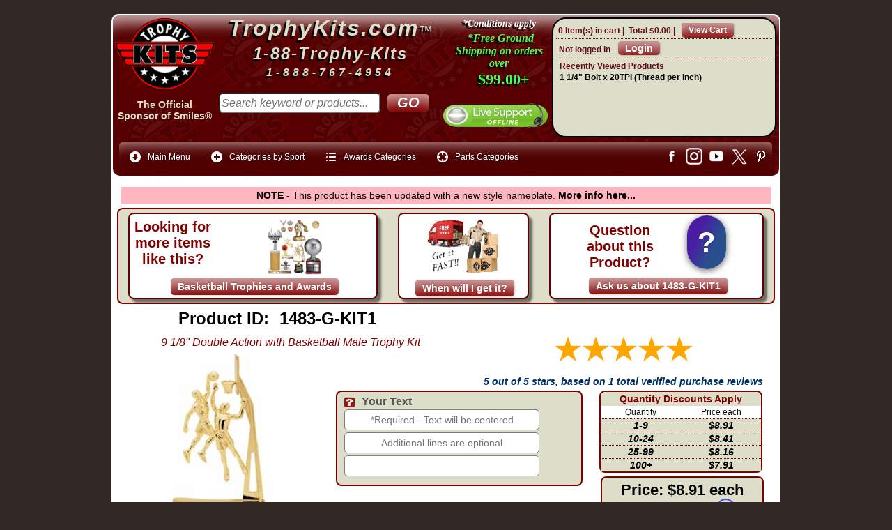

--- FILE ---
content_type: text/html
request_url: https://www.trophykits.com/proddetail.asp?prod=1483-G-KIT1
body_size: 129516
content:
<!DOCTYPE html>
<html>
<!-- #BeginTemplate "template.dwt" -->

<head>
<meta http-equiv="content-type" content="text/html; charset=utf-8">
<meta http-equiv="X-UA-Compatible" content="IE=edge">
<meta name="viewport" content="width=device-width, maximum-scale=1.0, minimum-scale=1.0, initial-scale=1" />
<meta name="format-detection" content="telephone=no">
<link rel="stylesheet" href="mgmenu.css" type="text/css" media="screen">

<link rel="stylesheet" href="ectcart.css?ver=20251220">
<link rel="stylesheet" href="default.css?ver=20251221">
<script src="js/ectcart.js?ver=20240520"></script>
<script src="js/jquery-3.3.1.min.js"  type="text/javascript"></script>
		<!-- #BeginEditable "top-of-page" -->

<link href="https://fonts.googleapis.com/css?family=Berkshire+Swash|Black+Ops+One|Dynalight|Exo|Graduate|Happy+Monkey|IM+Fell+English+SC|Lobster|Pacifico|Pirata+One|Playball|Tangerine" rel="stylesheet"> 
<!--<link rel="stylesheet" href="https://fonts.googleapis.com/css?family=Berkshire+Swash&family=Black+Ops+One&family=Dynalight&family=Exo&family=Graduate&family=Happy+Monkey&family=IM+Fell+English+SC&family=Lobster&family=Pacifico&family=Pirata+One&family=Playball&family=Tangerine">--> 
<link href="print.css" type="text/css" rel="stylesheet" media="print">
<link type="text/css" rel="stylesheet" href="magiczoomplus/magiczoomplus.css">
<link type="text/css" rel="stylesheet" href="magicthumb/magicthumb.css">

<script src="js/screen-config.js"></script>
<!-- Start No Review SERP Exclusion by DLSS -->

<!-- End No Review SERP Exclusion by DLSS -->
<title>9 1/8&quot; Double Action with Basketball Male Trophy Kit | Basketball Trophies and Awards from Trophy Kits </title>

<meta property="fb:app_id" content="2002566150000417">
<meta property="fb:admins" content="100000282874775">
<meta name="Description" content="9 1/8&quot; Double Action With Basketball Male Trophy Kit&nbsp; Height Shown is overall height of trophy Complete with topper figure shown - 2&quot; x 4&quot; &quot;Genuine&quot; Marble base &nbsp;hexnut - personalized nameplate Replacement nameplate size 5/8&quot; H x 3 7/8&quot; W Ordering a large quantity with different text?&nbsp; You will be prompted to upload a file upon completion of your order &nbsp;Just type &quot;upload&quot; or &quot;file&quot; in the LINE-1 text area above CLICK FOR HOW TO UPLOAD TEXT INFO EZ-Assembly - Instructions included">
<meta property="og:url" content="https://www.trophykits.com/proddetail.asp?prod=1483-G-KIT1">
<meta property="og:type" content="product">
<meta property="og:image" content="https://www.trophykits.com/images/lg/1483-G-KIT1-1.jpg">

<meta property="og:title" content="9 1/8&quot; Double Action with Basketball Male Trophy Kit, Part#1483-G-KIT1 from TrophyKits.com">
<meta property="og:image:width" content="500">
<meta property="og:image:height" content="500">
<meta property="og:description" content="9 1/8&quot; Double Action With Basketball Male Trophy Kit&nbsp; Height Shown is overall height of trophy Complete with topper figure shown - 2&quot; x 4&quot; &quot;Genuine&quot; Marble base &nbsp;hexnut - personalized nameplate Replacement nameplate size 5/8&quot; H x 3 7/8&quot; W Ordering a large quantity with different text?&nbsp; You will be prompted to upload a file upon completion of your order &nbsp;Just type &quot;upload&quot; or &quot;file&quot; in the LINE-1 text area above CLICK FOR HOW TO UPLOAD TEXT INFO EZ-Assembly - Instructions included">
<link rel="canonical" href="https://www.trophykits.com/proddetail.asp?prod=1483-G-KIT1">
<!-- Add fancyBox -->
<link rel="stylesheet" href="fancybox/source/jquery.fancybox.css?v=2.1.5" type="text/css" media="screen">
<script src="fancybox/source/jquery.fancybox.pack.js?v=2.1.5"></script>
<link rel="stylesheet" href="fancybox/source/helpers/jquery.fancybox-buttons.css?v=1.0.5" type="text/css" media="screen">
<script src="fancybox/source/helpers/jquery.fancybox-buttons.js?v=1.0.5"></script>
<script src="fancybox/source/helpers/jquery.fancybox-media.js?v=1.0.6"></script>
<link rel="stylesheet" href="fancybox/source/helpers/jquery.fancybox-thumbs.css?v=1.0.7" type="text/css" media="screen">
<script src="fancybox/source/helpers/jquery.fancybox-thumbs.js?v=1.0.7"></script>
<script>
		$(document).ready(function() {
			$('.fancybox').fancybox();
			$('.fancybox-media')
				.attr('rel', 'media-gallery')
				.fancybox({
					openEffect : 'none',
					closeEffect : 'none',
					prevEffect : 'none',
					nextEffect : 'none',
					arrows : false,
					helpers : {
						media : {},
						buttons : {}
					}});});
	</script>
<script>
$(document).ready(function() {
	$(".various").fancybox({
		maxWidth	: 800,
		maxHeight	: 600,
		fitToView	: false,
		width		: '70%',
		height		: '70%',
		autoSize	: false,
		closeClick	: false,
		openEffect	: 'none',
		closeEffect	: 'none'
	});});
</script>
<!-- end Add fancyBox -->
<style>



div.reviews { clear: left;}

.detaillink { display: none;}
div.qtydiscountproduct { display: none;}
.red-text {	color: #FA0000;}
.help { color:#000080;font-weight:bold;font-size:18px; }
</style>
<!-- #EndEditable -->
<link href="print.css" type="text/css" rel="stylesheet" media="print">
<!-- Begin includes -->
<script>(function(a){a.fn.inc=function(b,c,d,e){return this.length&&b?this.each(function(){e=a(this);a.ajax({url:b,success:function(f,g,h){e.html(a.isFunction(c)?c(f,b):f);a.isFunction(d)&&d(b,g,h)}})}):this};a(function(){a('[class*="inc:"]').each(function(){var b=/inc:(\S+)/.exec(this.className||"");b&&a(this).inc(unescape(b[1]))})})})(jQuery);</script>
<!-- end Add includes -->
<script src="js/mgmenu_plugins.js"></script><!-- Mega Menu Plugins -->
<script src="js/mgmenu.js"></script><!-- Mega Menu Script -->
<script>
$(document).ready(function($){
    $('#mgmenu1').universalMegaMenu({
        menu_effect: 'hover_slide',
        menu_speed_show: 300,
        menu_speed_hide: 200,
        menu_speed_delay: 200,
        menu_click_outside: true,
        menubar_trigger : false,
        menubar_hide : false,
        menu_responsive: true
    });
});
</script>
<script async src="https://www.googletagmanager.com/gtag/js?id=G-M4WMH1Z4B0"></script>
<script>
  window.dataLayer = window.dataLayer || [];
  function gtag(){dataLayer.push(arguments);}
  gtag('js', new Date());
  gtag('config', 'G-M4WMH1Z4B0');
</script>
<!-- MAILCHIMP -->
<script id="mcjs">!function(c,h,i,m,p){m=c.createElement(h),p=c.getElementsByTagName(h)[0],m.async=1,m.src=i,p.parentNode.insertBefore(m,p)}(document,"script","https://chimpstatic.com/mcjs-connected/js/users/ad41a70487ad06c5f7aedbd69/bee91ad797f328575a79aa407.js");</script>
</head>
<body>
<!-- start header -->
<div id="header-bg">
<div id="header">
<div class="headerdiv1"><a href="https://www.trophykits.com/default.asp"><img class="header-logo" alt="TrophyKits.com Logo" src="images/logo-main.png"/></a><br><div class="header-sponsor-txt">
	<a href="official-sponsor-of-smiles.asp">The Official<br>Sponsor of Smiles&reg;</a></div></div>
<div class="headerdiv2"><div class="co-name-header1"><a class="co-name-header" href="https://www.trophykits.com/default.asp">TrophyKits.com</a><a class="co-name-header-tm" href="https://www.trophykits.com/default.asp">&#8482;</a></div><div class="co-name-header2">1-88-Trophy-Kits</div><div class="co-name-header3">1-888-767-4954</div>
						<!-- #BeginEditable "search-box" --><form class="searchbox" method="post" action="search.asp"  id="ecttextform">
		<input type="hidden" name="posted" value="1"/>
		<div style="position:relative">		
		<input type="text" size="28" class="search-box" value="" name="stext" id="ecttext" placeholder="Search keyword or products..." onkeydown="return ectAutoSrchKeydown(this,event,'asp')" spellcheck="false" onblur="ectAutoHideCombo(this)" autocomplete="off" /><br/>
		<input type="submit" title="Search" class="search-button" value="GO"/>
		</div>
		<div class="autosearch" style="position:absolute;display:none;margin-top:11px;" id="selectecttext"></div></form><!-- #EndEditable --></div>
<div class="headerdiv3">	<div class="headerdiv3-shippromo"><a href="https://www.trophykits.com/shipping.asp"><img class="ship-dude" title="Click for details on our free shipping promo" alt="ship-dude" src="images/ship-dude.png"/></a>
							<div class="headersubdiv3"><a title="Click for details on our free shipping promo" href="https://www.trophykits.com/shipping.asp">*Conditions apply</a>
							</div><div class="headersubdiv3-2"><a title="Click for details on our free shipping promo" href="https://www.trophykits.com/shipping.asp">*Free Ground Shipping on orders over</a></div><div class="headersubdiv3-3"><a title="Click for details on our free shipping promo" href="https://www.trophykits.com/shipping.asp">$99.00+</a></div></div>
							<div class="chatbox"><!-- Chat Button --><a href="javascript:void(window.open('https://www.trophykits.com/chat/chat.php?epc=IzY2MGIxYw__&esc=IzJlMmIyYw__','','width=400,height=600,left=0,top=0,resizable=yes,menubar=no,location=no,status=yes,scrollbars=yes'))" class="lz_cbl"><img src="https://www.trophykits.com/chat/image.php?id=2&type=inlay?epc=IzY2MGIxYw__&esc=IzJlMmIyYw__" width="200" height="55" style="border:0;" alt="Trophykits Live Chat"/></a><!-- Chat Button --></div></div>
<div class="headerdiv4"><div class="mini-cart">
<div class="minicartoneline">

	<div class="minicartoneline1"><span class="ectMCquant">0</span> Item(s) in cart | </div>
	<div class="minicartoneline2">Total <span class="ectMCtot">$0.00</span> | </div>

	<div class="minicartoneline3"><img src="images/littlecart1.png" style="vertical-align:text-top;" width="16" height="16" alt=""> &nbsp;<a class="ectlink mincart" href="https://www.trophykits.com/cart.asp">View Cart</a></div>
</div>
</div>
						<div class="mini-login">
<script>
var sfextensionabs='asp',
	xxPlsEntr="Please enter a value in the field",xxValEm="Please enter a valid email address.",xxRecapt="Please show you are a real human by completing the reCAPTCHA test",xxEFEm="Your Email",
	xxEFNam="Your Name",xxEFCmt="Your Question (Please try to be specific)",xxContUs="Contact Us",xxAskQue="Ask A Question",xxCUBlur="Ask us a question about any of our store products or services and we\'ll get back to you right away.",
	xxEmFrnd="Email Friend",xxEFBlr="Let your friends know all about the great deals we have here at TrophyKits.com. Just fill in the details below and click &quot;Send&quot;.",xxAccSuc="Your account was created successfully",xxMinLen="Please enter at least 6 characters in the field",
	xxAQBlr="Ask a question about this item and we'll get back to you right away.",xxPwd="Password",xxNow="now",xxInSecs="in %s seconds",xxName="<span>First and Last Name</span>",
	xxFulNam="This message will not be shown again.\nPlease be sure to enter your first and last name in the field",xxLOSuc="You have logged out successfully!",xxLISuc="Login Successful!",xxMesSuc="Your message was delivered successfully.";
var extraclientfield1="",extraclientfield2="",
	extraclientfield1required=false,extraclientfield2required=false,
	loginhash='41b944e1dad38e6fb35a0036ab072939c8edd415ed95e52bd59834719e99d7a4',
	customeraccounturl="",
	recaptchasitekey='6Ld1TjYUAAAAAG_vu4VhoVdbAj_I2ZcVXjpZL3tr',nacaptchawidgetid='',nacaptchaok=false,nacaptcharesponse=false,contactcaptchawidgetid='',contactcaptchaok=false,contactcaptcharesponse=false,askqproductid='',
	lastloginattempt,checkedfullname=false,contactusthanks="",emailfriendthanks="",askaquestionthanks="",
	recaptchaenabled2=true,recaptchaenabled8=false,nocustomerloginpwlimit=false,
	nomailinglist=false,
	storeurlssl="",checkoutmode="",
	clientloginref="referer",clientloginref_sess="",

	loginrefurl=[];
</script>
<div id="softopaquediv" class="ectopaque" style="display:none" onclick="if(event.target==this)hideaccounts()" tabindex="0"><div class="ectsoftwrapper"><div class="scart scclose" role="img" onclick="hideaccounts()" title="Close Window"></div>
<div style="display:none;text-align:center" id="ectsoftpreload"><img style="margin:30px" src="images/preloader.gif" alt="Loading"><br><br><input style="font-size:16px" class="ectbutton" type="button" value="Pause" onclick="document.getElementById('ectloadinggif').src='images/preloader.png'"></div>
<div id="ectsfsuccess" class="ectsfsuccess"></div>
<div class="sfcontact" id="ectcontactdiv" style="display:none">
<div class="softformheader" id="cuheader"></div>
<div id="contactblurb" class="contactblurb"></div>
<div class="ectsf2col"><div class="redstar"><label class="ectlabel" for="yourname">Your Name</label></div><div><input type="text" id="yourname" placeholder="Your Name" aria-required="true"></div></div>
<div class="ectsf2col"><div class="redstar"><label class="ectlabel" for="youremail">Your Email</label></div><div><input type="text" id="youremail" placeholder="Your Email" aria-required="true"></div></div>
<div class="ectsf2col emfonly"><div class="redstar"><label class="ectlabel" for="friendsemail">Your Friends Email</label></div><div><input type="text" id="friendsemail" placeholder="Your Friends Email" aria-required="true"></div></div>
<div class="ectsf2col"><div class="redstar"><label class="ectlabel" for="yourcomments">Your Question (Please try to be specific)</label></div><div><textarea class="softcomments" id="yourcomments" placeholder="Your Question (Please try to be specific)" aria-required="true"></textarea></div></div>
<div class="ectsf2col"><div></div><div id="contactcaptcha"></div>
<script>var recaptchaids=[];function recaptchaonload(){for(var recapi in recaptchaids){var restr=recaptchaids[recapi]+"widgetid=grecaptcha.render('"+recaptchaids[recapi]+"',{'sitekey' : '6Ld1TjYUAAAAAG_vu4VhoVdbAj_I2ZcVXjpZL3tr','expired-callback' : function(){"+recaptchaids[recapi]+"ok=false;},'callback' : function(response){"+recaptchaids[recapi]+"response=response;"+recaptchaids[recapi]+"ok=true;}});";eval(restr);}}</script><script src="https://www.google.com/recaptcha/api.js?render=explicit&amp;onload=recaptchaonload"></script><script>var contactcaptchaok=false;function contactcaptchadone(){contactcaptchaok=true;}function contactcaptchaexpired(){contactcaptchaok=false;}</script></div>
<div class="softformsend"><button type="button" class="ectbutton " id="contactsend" onclick="">Send</button><button type="button" class="ectbutton" onclick="hideaccounts()">Close Window</button></div>
</div>
<div class="sflogin" id="loginacctdiv" style="display:none">
<div class="softformheader" id="liaccterrordiv">Login Details</div>
<div class="ectsf2col"><div class="redstar"><label class="ectlabel" for="liemail">Email</label></div><div><input type="email" id="liemail" placeholder="Email" aria-required="true" disabled></div></div>
<div class="ectsf2col"><div class="redstar"><label class="ectlabel" for="lipass">Password</label></div><div><input type="password" id="lipass" placeholder="Password" aria-required="true" autocomplete="off"></div></div>
<div class="ectsf2col"><div class="softformjright"><input type="checkbox" class="ectcheckbox" id="licook"></div><div><label class="ectlabel" for="licook">Remember login on this computer?</label></div></div>
<div class="softformsend"><input type="button" value="Submit" class="ectbutton cartaccountlogin" id="cartaccountlogin" onclick="checkloginaccount()"><input type="button" value="New Account" class="ectbutton newaccount" onclick="displaynewaccount()"><input type="button" value="Forgot Password?" class="ectbutton forgotpassword" onclick="ectgonoabs('clientlogin.asp?mode=lostpassword')"></div>
</div>
<div class="sfnewaccount" id="newacctdiv" style="display:none">
<div class="softformheader" id="accounterrordiv">New Account</div>
<div class="ectsf2col"><div class="redstar"><label class="ectlabel" for="naname"><span>First and Last Name</span></label></div><div><input type="text" id="naname" placeholder="First and Last Name" aria-required="true"></div></div>
<div class="ectsf2col"><div class="redstar"><label class="ectlabel" for="naemail">Email</label></div><div><input type="email" id="naemail" placeholder="Email" aria-required="true"></div></div>
<div class="ectsf2col"><div class="redstar"><label class="ectlabel" for="pass">Password</label></div><div><input type="password" id="pass" placeholder="Password" autocomplete="off" aria-required="true"></div></div>
<div class="ectsf2col">
<div class="softformjright"><input type="checkbox" class="ectcheckbox" id="allowemail" value="ON"></div>
<div><label class="ectlabel" for="allowemail">Sign up for Email Deals and News</label><div class="cartacclogineverdivulge">(We NEVER share your email with any 3rd party) <a class="fancybox fancybox.iframe" title="View our privacy policy" href="https://www.trophykits.com/pop-privacy.htm"><u>View Privacy Policy</u></a></div></div>
</div>
<div class="softformsend"><input type="button" value="Create Account" class="ectbutton createaccount" onclick="checknewaccount()"></div>
</div>
</div>
</div>
<script>document.body.appendChild(ectById("softopaquediv"));</script>
<div class="minicartoneline">
	<div class="minicartoneline1"><img src="images/minipadlock.png" alt=""></div>

	<div class="minicartoneline2">Not logged in</div>
	<div class="minicartoneline3"><button type="button" class="ectbutton ectlink mincart" onclick="displayloginaccount()">Login</button></div>

</div>
</div>
						<div class="recently-viewed">Recently Viewed Products<br>
		  <div class="recentview">
			<div class="recentviewheader"><img src="images/recentview.png" style="vertical-align:text-top;" alt="Recently Viewed">
				&nbsp;<a class="ectlink recentview" href="products.asp?recentview=true">Recently Viewed</a></div>
<div class="recentviewline ectclearfix">
				<div class="recentviewname">
					<a class="ectlink recentview" href="proddetail.asp?prod=H84">1 1/4" Bolt x 20TPI (Thread per inch)</a>
				</div>

				<div class="recentviewimage">
					<a class="ectlink recentview" href="proddetail.asp?prod=H84"><img class="recentviewimage" src="images/sm/H84-1.jpg" alt="1 1/4" Bolt x 20TPI (Thread per inch)"></a>
				</div>

				<div class="recentviewcategory">
					<a class="ectlink recentview" href="products.asp?cat=Hexnuts+and+Screws">Hexnuts and Screws</a>
				</div>
</div>		
		  </div>
	</div></div>						
<div class="header-menu">
    <!-- THE MENU STARTS HERE -->
    <div id="mgmenu1" class="mgmenu_container"><!-- Begin Mega Menu Container -->
        <ul class="mgmenu"><!-- Begin Mega Menu -->
            <li class="mgmenu_button">Menu</li><!-- Button (Mobile Devices) -->
            <li><span><i class="mini_icon ic_down_circle"></i>Main Menu</span><!-- Begin Item -->
                <div class="dropdown_container dropdown_fullwidth"><!-- Begin Item Container -->
                    <div class="col_4">
                        <ul>
						<li><a href="https://www.trophykits.com/default.asp">Home</a></li>
						<li><a href="https://www.trophykits.com/clientlogin.asp">My Account</a></li>
						<li><a href="#" onclick="return displayloginaccount()">Login to my Account</a></li>
                        <li><a href="https://www.trophykits.com/cart.asp?mode=logout">Logout of my Account</a></li>
						<li><a href="https://www.trophykits.com/tracking.asp">Shipment Tracking</a></li>	
						<li><a href="https://www.trophykits.com/contact.asp">Contact TrophyKits.com</a></li>
						<li><a href="https://www.trophykits.com/faq.asp">Frequent Questions</a></li>
                        <li><a href="https://www.trophykits.com/shipping.asp">Shipping Information</a></li>						
						<li><a href="https://www.trophykits.com/social-media.asp">Social Media</a></li>
						<li><a href="https://www.trophykits.com/payments.asp">Make a Payment</a></li>
						<li><a href="https://www.trophykits.com/trophy-kits-discount-coupon-codes.asp">Discounts</a></li>
                        <li><a href="https://www.trophykits.com/new-products-latest-additions.asp">Latest Products</a></li>
						<li><a href="https://www.trophykits.com/889.asp">Form 889</a></li>
						<li><a href="https://www.trophykits.com/W9.asp">Form W9</a></li>
						<li><a href="https://www.trophykits.com/local.asp">Can I Pickup my order?</a></li>
						<li><a href="https://www.trophykits.com/sales-tax.asp">Sales Tax Info</a></li>
						</ul>
                    </div>
                     <div class="col_4">
                        <ul>
						<li><a href="https://www.trophykits.com/termsandconditions.asp">Terms and Conditions</a></li>
                        <li><a href="https://www.trophykits.com/shipping.asp">When will my Order Ship?</a></li>
                        <li><a href="https://www.trophykits.com/orderstatus.asp">What is my tracking number?</a></li>
                        <li><a href="https://www.trophykits.com/orderstatus.asp">What is the Status of My Order?</a></li>
                        <li><a href="https://www.trophykits.com/orderstatus.asp">Can I get a copy of my Invoice?</a></li>
                        <li><a href="https://www.trophykits.com/how-to-send-text.asp">How to Send Text</a></li>
                        <li><a href="https://www.trophykits.com/how-to-upload-files.asp">How to Upload a File</a></li>
						<li><a href="https://www.trophykits.com/which-custom-nameplate-should-I-choose.asp">Which Custom Nameplate should I choose?</a></li>
                        <li><a href="https://www.trophykits.com/how-to-order-name-plates.asp">How do I order Nameplates?</a></li>
						<li><a href="https://www.trophykits.com/understanding-sublimation.asp">Understanding Sublimation Printing</a></li>
                        <li><a href="https://www.trophykits.com/understanding-laser-engraving.asp">Understanding Laser Engraving</a></li>
						<li><a href="https://www.trophykits.com/understanding-uv-printing.asp">Understanding UV LED Direct Printing</a></li>
						<li><a href="https://www.trophykits.com/video-index.asp">How-to video Help</a></li> 	
						<li><a href="https://www.trophykits.com/parts-of-a-trophy.asp">Learn about Parts of a Trophy</a></li>
						<li><a href="https://www.trophykits.com/how-to-create-a-custom-trophy-figure.asp">How to Create a Custom Figure</a></li>
						<li><a href="https://www.trophykits.com/why-participation-trophies-are-good.asp">Why Participation Trophies are good</a></li>
						</ul>
                    </div>
                    <div class="col_4"> 
                        <ul>
                        <li><a href="https://www.trophykits.com/cart.asp">View my Shopping Cart</a></li>
                        <li><a href="https://www.trophykits.com/categories.asp">All Product Categories</a></li>
                        <li><a href="https://www.trophykits.com/products.asp?cat=Personalized+Plates+Trophy+Labels">Labels/Nameplates</a></li>
						<li><a href="https://www.trophykits.com/products.asp?cat=Gifts+and+Promotional+Products">Personalized Gift Items</a></li>
						<li><a href="https://www.trophykits.com/categories.asp?cat=All+Awards+Trophies+and+more">Award Categories</a></li>
						<li><a href="https://www.trophykits.com/categories.asp?cat=Trophy+Parts+and+Components">Parts Categories</a></li>
						<li><a href="https://www.trophykits.com/categories.asp?cat=Plaques+Plaque+Accessories">Plaque Categories</a></li>
						<li><a href="https://www.trophykits.com/products.asp?cat=Single+Column+Trophies">Single Column Kits</a></li>
						<li><a href="https://www.trophykits.com/products.asp?cat=Double+Column+Trophies">Double Column Kits</a></li>
						<li><a href="https://www.trophykits.com/products.asp?cat=Post+Set+Trophies">Post Set Kits</a></li>
                        <li><a href="https://www.trophykits.com/privacy.asp">Privacy Policy?</a></li>
                        <li><a href="https://www.trophykits.com/termsandconditions.asp">Return Policy?</a></li>
						<li><a href="https://www.trophykits.com/affirm.asp">Pay Later with Affirm</a></li>
	                    </ul>
                    </div>
                </div><!-- End Item Container -->
            </li><!-- End Item -->
           <li><span><i class="mini_icon ic_plus"></i>Categories by Sport</span><!-- Begin Item -->
                 <div class="dropdown_container dropdown_9columns mgmenu_tabs mgmenu_tabs_top"><!-- Begin Item Container -->
                        <div id="section3"><!-- Begin Section 3 -->
                            <div class="col_12">
                                <h4>Categories by Sport A-H</h4>
                            </div>
                            <div class="col_3">
                                <ul>
						<li><a href="https://www.trophykits.com/categories.asp?cat=Academic">Academic</a></li>
						<li><a href="https://www.trophykits.com/categories.asp?cat=Animal">Animal</a></li>
						<li><a href="https://www.trophykits.com/categories.asp?cat=Archery">Archery</a></li>
   						<li><a href="https://www.trophykits.com/categories.asp?cat=Awareness">Awareness</a></li>
   						<li><a href="https://www.trophykits.com/categories.asp?cat=Badminton">Badminton</a></li>
						<li><a href="https://www.trophykits.com/categories.asp?cat=Baseball">Baseball</a></li>
						<li><a href="https://www.trophykits.com/categories.asp?cat=Basketball">Basketball</a></li>                                 
                                </ul>
                            </div>
                            <div class="col_3">
                                <ul>
						<li><a href="https://www.trophykits.com/categories.asp?cat=Beauty+Pageant">Beauty Pageant</a></li>
						<li><a href="https://www.trophykits.com/categories.asp?cat=Bicycle">Bicycle - BMX</a></li>
						<li><a href="https://www.trophykits.com/categories.asp?cat=Bowling">Bowling</a></li>
						<li><a href="https://www.trophykits.com/categories.asp?cat=Car+Show">Car Show</a></li>
						<li><a href="https://www.trophykits.com/categories.asp?cat=Cheerleading">Cheerleading</a></li>
						<li><a href="https://www.trophykits.com/categories.asp?cat=Chess">Chess</a></li>                                   
                                </ul>
                            </div>
                            <div class="col_3">
                                <ul>
						<li><a href="https://www.trophykits.com/categories.asp?cat=Comic">Comic</a></li>
						<li><a href="https://www.trophykits.com/categories.asp?cat=Dance">Dance</a></li>
						<li><a href="https://www.trophykits.com/categories.asp?cat=Darts">Darts</a></li>
						<li><a href="https://www.trophykits.com/categories.asp?cat=Fantasy+Sports">Fantasy Sports</a></li>
						<li><a href="https://www.trophykits.com/categories.asp?cat=Fishing">Fishing</a></li>
						<li><a href="https://www.trophykits.com/categories.asp?cat=Football">Football</a></li>                              
                                </ul>
                            </div>
                            <div class="col_3">
                                <ul>
						<li><a href="https://www.trophykits.com/categories.asp?cat=Go+Kart">Go Kart</a></li>
						<li><a href="https://www.trophykits.com/categories.asp?cat=Golf">Golf</a></li>
						<li><a href="https://www.trophykits.com/categories.asp?cat=Gymnastic">Gymnastic</a></li>
						<li><a href="https://www.trophykits.com/categories.asp?cat=Hockey">Hockey</a></li>
						<li><a href="https://www.trophykits.com/categories.asp?cat=Holidays">Holidays</a></li>
						<li><a href="https://www.trophykits.com/categories.asp?cat=Horse+Equestrian">Horse Equestrian</a></li>                                    
                                </ul>
                            </div>
                            <div class="col_12">
                                <hr/>
                                <h4>Categories by Sport I-Z</h4>
                            </div>
                            <div class="col_3">
                                <ul>
						<li><a href="https://www.trophykits.com/categories.asp?cat=Lacrosse">Lacrosse</a></li>
						<li><a href="https://www.trophykits.com/categories.asp?cat=Martial+Arts+Karate">Martial Arts</a></li>
						<li><a href="https://www.trophykits.com/categories.asp?cat=Motorcycle">Motorcycle</a></li>
						<li><a href="https://www.trophykits.com/categories.asp?cat=Music">Music</a></li>
						<li><a href="https://www.trophykits.com/categories.asp?cat=Pinewood+Derby">Pinewood Derby</a></li>
						<li><a href="https://www.trophykits.com/categories.asp?cat=Pool+Billiards">Pool - Billiards</a></li>                                    
                                </ul>
                            </div>
                            <div class="col_3">
                                <ul>
						<li><a href="https://www.trophykits.com/categories.asp?cat=Racing">Racing</a></li>
						<li><a href="https://www.trophykits.com/categories.asp?cat=Religious+Church">Religious / Church</a></li>
						<li><a href="https://www.trophykits.com/categories.asp?cat=Soccer">Soccer</a></li>
						<li><a href="https://www.trophykits.com/categories.asp?cat=Softball">Softball</a></li>
						<li><a href="https://www.trophykits.com/categories.asp?cat=Star">Star</a></li>
						<li><a href="https://www.trophykits.com/categories.asp?cat=Swimming">Swimming</a></li>                                    
                                </ul>
                            </div>                    
                            <div class="col_3">
                                <ul>
						<li><a href="https://www.trophykits.com/categories.asp?cat=T-Ball">T-Ball</a></li>
						<li><a href="https://www.trophykits.com/categories.asp?cat=Table+Tennis">Table Tennis</a></li>
						<li><a href="https://www.trophykits.com/categories.asp?cat=Tennis">Tennis</a></li>
						<li><a href="https://www.trophykits.com/categories.asp?cat=Track">Track</a></li>                                </ul>
                            </div>
                            <div class="col_3">
                                <ul>
						<li><a href="https://www.trophykits.com/categories.asp?cat=Victory">Victory</a></li>
						<li><a href="https://www.trophykits.com/categories.asp?cat=Volleyball">Volleyball</a></li>
						<li><a href="https://www.trophykits.com/categories.asp?cat=Wrestling">Wrestling</a></li>                                    
                                </ul>
                            </div>
                        </div><!-- End Section 3 -->
                </div><!-- End Item Container -->
            </li><!-- End Item -->
            <li><span><i class="mini_icon ic_list"></i>Awards Categories</span><!-- Begin Item -->
                <div class="dropdown_container dropdown_fullwidth"><!-- Begin Item Container -->
                    <div class="col_3">
                        <ul>
                    <li><a href="https://www.trophykits.com/categories.asp?cat=All+Awards+Trophies+and+more"><strong>All Award Categories</strong></a></li>
                    <li><a href="https://www.trophykits.com/products.asp?cat=Single+Column+Trophies">Single Column Kits</a></li>
                    <li><a href="https://www.trophykits.com/products.asp?cat=Double+Column+Trophies">Double Column Kits</a></li>
                    <li><a href="https://www.trophykits.com/products.asp?cat=Post+Set+Trophies">Tall Post Set Kits</a></li>
                    <li><a href="https://www.trophykits.com/products.asp?cat=Personalized+Plaques+Complete">Complete Plaques</a></li>
                    <li><a href="https://www.trophykits.com/categories.asp?cat=Resin+Awards">Resin Awards</a></li>
                    <li><a href="https://www.trophykits.com/categories.asp?cat=Award+Medals+and+Ribbons">Award Medals</a></li>
                    <li><a href="https://www.trophykits.com/products.asp?cat=Neck+Ribbons+Pin+Drapes">Neck Ribbons</a></li>
                        </ul>
                    </div>
                    <div class="col_3">
                        <ul>
                    <li><a href="https://www.trophykits.com/categories.asp?cat=Complete+Cup+Trophies">Trophy Cups</a></li>
                    <li><a href="https://www.trophykits.com/categories.asp?cat=Award+Ribbons">Award Ribbons</a></li> 
                    <li><a href="https://www.trophykits.com/products.asp?cat=Chenille+Letter+Insignia+Pins">Lapel Pins</a></li> 
                    <li><a href="https://www.trophykits.com/products.asp?cat=Baseball+Bat+Trophy+Kits">Baseball Bat Kits</a></li>
                    <li><a href="https://www.trophykits.com/products.asp?cat=Riser+Trophy+Kits">Riser Trophy Kits</a></li>
                    <li><a href="https://www.trophykits.com/categories.asp?cat=Cup+Trophy+Kits">EZ Cup Kits</a></li>
                    <li><a href="https://www.trophykits.com/products.asp?cat=Snap-Lock+Trophy+Kits">Snap Lock Kits</a></li>
                       </ul>
                    </div>
                    <div class="col_3">
                        <ul>
                    <li><a href="https://www.trophykits.com/products.asp?cat=Riser+Trophies+Pre-Assembled">Pre Built Trophies</a></li>
                    <li><a href="https://www.trophykits.com/products.asp?cat=Spinner+Trophies">Spinner Trophies</a></li>
                    <li><a href="https://www.trophykits.com/products.asp?cat=Value+Awards">Value Awards</a></li>
                    <li><a href="https://www.trophykits.com/products.asp?cat=Personalized+Plates+Trophy+Labels">Nameplates</a></li>
                    <li><a href="https://www.trophykits.com/categories.asp?cat=Gifts+and+Promotional+Products">Personalized Gifts</a></li>
                    <li><a href="https://www.trophykits.com/categories.asp?cat=Gifts+and+Promotional+Products">Promotional Products</a></li>
                    <li><a href="https://www.trophykits.com/categories.asp?cat=All+Awards+Trophies+and+more">View All Award Categories</a></li>                         
                    	 </ul>
                    </div>
                    <div class="col_3">
                        <p class="text_box">Latest Additions<br/><a href="https://www.trophykits.com/new-products-latest-additions.asp">
                <img src="catimages/new-products.png" width="150" height="150" alt="Latest products" /></a><br/>We are constantly adding new items to the website. Here you can view all products with the newest ones first.</p>
                    </div>
                </div><!-- End Item Container -->
            </li><!-- End Item -->
            <li><span><i class="mini_icon ic_target"></i>Parts Categories</span><!-- Begin Item -->
                <div class="dropdown_container dropdown_fullwidth"><!-- Begin Item Container -->
                    <div class="col_4">
                        <ul>
                    <li><a href="https://www.trophykits.com/categories.asp?cat=Trophy+Parts+and+Components"><strong>All Parts Categories</strong></a></li>
                    <li><a href="https://www.trophykits.com/categories.asp?cat=Parts+sorted+by+Sport+or+Activity">Parts sorted by Sport</a></li>
                    <li><a href="https://www.trophykits.com/parts-trophy-figures-index.asp">Trophy Figures/Toppers</a></li>
                    <li><a href="https://www.trophykits.com/categories.asp?cat=Trophy+Trim">Trophy Trim</a></li>
                    <li><a href="https://www.trophykits.com/categories.asp?cat=Trophy+Risers">Trophy Risers</a></li> 
                    <li><a href="https://www.trophykits.com/categories.asp?cat=Trophy+Cups+and+Lids">Trophy Cups and Lids</a></li>
                    	</ul>
                    </div>
                    <div class="col_4">
                        <ul>
                    <li><a href="https://www.trophykits.com/categories.asp?cat=Inserts">Trophy Inserts</a></li>
					<li><a href="https://www.trophykits.com/categories.asp?cat=Trophy+Columns">Trophy Columns</a></li>
          	        <li><a href="https://www.trophykits.com/categories.asp?cat=Trophy+Bases">Trophy Bases</a></li> 
                    <li><a href="https://www.trophykits.com/categories.asp?cat=Trophy+Hardware">Trophy Hardware</a></li>
                    <li><a href="https://www.trophykits.com/products.asp?cat=Figure+Backs">Figure Backs and Frames</a></li>
						</ul>
                    </div>
                    <div class="col_4"> 
                       <ul>
          	        <li><a href="https://www.trophykits.com/products.asp?cat=Ball+Holders">Ball Holders</a></li> 
          	        <li><a href="https://www.trophykits.com/products.asp?cat=Plaque+Blanks">Plaque Blanks</a></li> 
                    <li><a href="https://www.trophykits.com/products.asp?cat=Plaque+Parts+and+Components">Plaque Accessories</a></li>
                    <li><a href="https://www.trophykits.com/products.asp?cat=Personalized+Plates+Trophy+Labels">Trophy Nameplates</a></li>
						</ul>
 					</div>
                </div><!-- End Item Container -->
            </li><!-- End Item -->
            <li class="right_item menubar_icon"><!-- Begin Item -->
                <ul>
                    <li><a href="https://www.facebook.com/TrophyKits/" class="icon_facebook" target="_blank"></a></li>
					<li><a href="https://www.instagram.com/trophykits" class="icon_instagram" target="_blank"></a></li>	
					<li><a href="https://www.youtube.com/user/TrophyKits" class="icon_youtube" target="_blank"></a></li>					
                    <li><a href="https://x.com/Trophykits" class="icon_x" target="_blank"></a></li>
                    <li><a href="https://pinterest.com/trophykits/" class="icon_pinterest" target="_blank"></a></li>
                </ul>
            </li><!-- End Item -->
        </ul><!-- End Mega Menu -->
    </div><!-- End Mega Menu Container -->
    <!-- THE MENU ENDS HERE -->
</div>
</div></div>
<!-- end header -->
<div id="wrapper">
	<!-- start page -->
	<div id="page">
	<div id="page-bg">
		
					<!-- #BeginEditable "content-area" -->
		<!-- #BeginEditable "content-area" -->

	<!-- start content -->
		<div id="content">
				<!-- AWAY MSG CONTENT REGION -->
<div style="display:none;text-align:center;font-weight:bold;background-color:yellow;padding:10px;margin:10px;color:red;font-size:14px;">Shipping Holiday Alert - Please note, UPS and USPS will not make deliveries on Monday January 20th and our offices will be closed in observance of Martin Luther King Jr. day.</div>
<div style="display:none;text-align:center;font-weight:bold;background-color:yellow;padding:10px;margin:10px;color:red;font-size:14px;">CYBER MONDAY SALE ON NOW! EXTENDED!<br>10% Off Storewide and an extra 10% off Polar Camel Drinkware - Expires 12/2/25 1PM Eastern.</div>
<div style="display:none;text-align:center;font-weight:bold;background-color:yellow;padding:10px;margin:10px;color:red;font-size:14px;">NOTE - We will be closed January 1st 2026 - We will reopen Friday January 2nd</div>

			<div class="post">
				<div class="entry">
	


<div id="inline-converted"  style="font-size:16px; max-width:700px; display:none;z-index:10000;">
<p style="text-align:left;"><strong>Product Update</strong> - <span style="color:red;">This product has a new style nameplate. More info below.</span><br><br>
We've changed the nameplate on this product to a Laser engraved "flex" plate.<br>
These plates will look very close to the nameplates we have provided for this product in the past. The difference is these are flexible so no worries if you accidently bend the plate.<br>
These also have full coverage 3M&reg; adhesive on the back. Additionally, if you need to replace nameplates for any reason, these are lower cost.<br><br>
<strong>Why have we made this change?</strong> - We recently invested in several new industrial Laser engraver machines that are the fastest in the world.<br>This allows us to produce nameplates faster and help keep rising labor costs down. The previous sublimation process is very labor intensive and overall this move helps us keep this products cost down while still producing quality nameplates.<br><br><strong>I have questions or concerns, who can I talk to?</strong> - We invite questions and feedback always and feel free to contact us <a style="color:blue;" href="contact.asp">at this link</a></p>
</div>


<div style="display:none;text-align:center;background-color:LightPink;padding:4px;margin:6px;color:black;font-size:14px;"id="converted"><strong>NOTE</strong> - This product has been updated with a new style nameplate. <a class="fancybox" style="font-weight:bold;" href="#inline-converted">More info here...</a></div>

<div class="detailnavouter">
<div class="detailnavinner detailnavinner1">
	<a id="repcat" href="categories.asp">
		<div class="navcattxt"><span class="navtxt1">Looking for<br/>more items<br/>like this?</span></div>
			<div class="cat-img-detail-navdiv"><img class="detailnav-catimg" src="catimages/basketball-trophies-and-awards.png"/></div>
				<button class="button navbutntxt">Basketball Trophies and Awards</button>
	</a>
</div>
<div class="detailnavinner detailnavinner2">
	<a class="fancybox" href="#inline-when">
		<div class="navinnerinner">
			<img style="max-height:85px; padding:2px;" src="images/get-it-fast.jpg"/><br>
		</div><button class="button navbutntxt navbutn2">When will I get it?</button>
	</a>
</div>
<div class="detailnavinner detailnavinner3">
	<div onclick="displayectcontact('askquestion','1483-G-KIT1')" class="navinnerinner">
		
			<div class="quest-detail-nav1"><span class="navtxt1">Question<br>about this<br>Product?<br></span></div>
			
			<div class="quest-detail-nav2"><span class="cssquestion">?</span></div>
			
	</div>
		<div style="clear: both;width:100%;"><input class="askaquestion navbutntxt navbuttonaskq" type="button" value="Ask us about 1483-G-KIT1" onclick="displayectcontact('askquestion','1483-G-KIT1')"/></div>
</div></div>


<script>
var _affirm_config = {
		public_api_key: "LFNBANIAEN25C4P1",
		script: "https://cdn1.affirm.com/js/v2/affirm.js",
		locale: "en_US",
		country_code: "USA",
	};
(function(m,g,n,d,a,e,h,c){var b=m[n]||{},k=document.createElement(e),p=document.getElementsByTagName(e)[0],l=function(a,b,c){return function(){a[b]._.push([c,arguments])}};b[d]=l(b,d,"set");var f=b[d];b[a]={};b[a]._=[];f._=[];b._=[];b[a][h]=l(b,a,h);b[c]=function(){b._.push([h,arguments])};a=0;for(c="set add save post open empty reset on off trigger ready setProduct".split(" ");a<c.length;a++)f[c[a]]=l(b,d,c[a]);a=0;for(c=["get","token","url","items"];a<c.length;a++)f[c[a]]=function(){};k.async=
  !0;k.src=g[e];p.parentNode.insertBefore(k,p);delete g[e];f(g);m[n]=b})(window,_affirm_config,"affirm","checkout","ui","script","ready","jsReady");
</script>

<div id="notifyinstockcover" class="ectopaque" style="display:none" onclick="if(event.target==this)this.style.display='none'" tabindex="0">
	<div class="ectsoftwrapper"><div class="scart scclose" role="img" onclick="closeinstock()" title="Close Window"></div>
		<div class="softformheader">We're really sorry...</div>
		<div style="margin:20px;text-align:center"><h2>We don't currently have that one in stock</h2></div>
		<div style="padding:20px;text-align:center;font-weight:bold;">Please add your email and we'll notify you when it's back</div>
		<div style="padding:20px;" class="ectsf2col"><div><label class="ectlabel" for="nsemailadd">Email</label></div><div><input class="ectinput" id="nsemailadd" type="text"></div></div>
		<div class="softformsend"><input type="button" class="ectbutton" value="Email Me" onclick="regnotifystock()"></div>
	</div>
</div>
<input type="hidden" id="hiddencurr" value="$0.00"><div id="opaquediv" class="ectopaque" style="display:none" onclick="if(event.target==this)this.style.display='none'" tabindex="0"></div><script>
/* <![CDATA[ */
var xxAddWiL="The following items have been added to the wish list: ",xxBakOpt="Some of these options are not currently in stock but are available to back order.",xxCarCon="Cart contents",xxClkHere="click here",xxClsWin="Close Window",xxCntShp="<< Stay and Keep Shopping",xxCntTax="Country Tax",xxDigits="Please enter only digits in this field.",xxDscnts="Discounts",xxEdiOrd="View Shopping Cart >>",xxEntMul="Please enter a quantity for at least one option.",xxHasAdd="has been added",xxInStNo="You will be notified by email when the product is back in stock.",xxInvCha="The following characters are invalid:",xxListPrice="<div class=\"origprice\">List Price: <span class=\"liststrike\">%s</span></div>",xxAddToC="Add to cart",xxNotBaS="Notify when back in stock",xxNotSto="The following product isn't currently available in our store",xxBakOrd="Back Order",xxOpSkTx=" (%s)",xxOptOOS="WARNING\r\nYou have selected an option that is currently out of stock.\r\nPlease make a different selection.",xxOutStok="Sorry! Out Of Stock",xxPrd255="Please enter a maximum of 255 chars in the field indicated.",xxPrdChs="You have missed a selection on a required product option - Try again.",xxPrdEnt="You have not entered info in a required area - Try again.",xxPrice="Price",xxSCAdOr="The following items have been added to your order.",xxSCBakO="Item not currently in stock but placed on back order - select &quot;Edit Order&quot; to modify purchase.",xxSCCarT="Cart total",xxSCItem="item(s)",xxSCStkW="<strong><span style=\"font-size:16px;\">STOCK WARNING</span></strong><br/>You entered a quantity higher than our current stock level.<br/>This item has been added to your cart but the quantity has been changed.<br/>View your cart to make any edits to this item",xxValEm="Please enter a valid email address.";
var currencyseparator=' ',extension='.asp',extensionabs='asp',hideoptpricediffs=true,imgsoftcartcheckout='<input type="button" value="Proceed to Secure Checkout >>" class="ectbutton sccheckout" onclick="ectgonoabs(\'cart.asp\')">',notifybackinstock=true,pricezeromessage="",showinstock=true,stockdisplaythreshold=500,showtaxinclusive=0,storeurlssl='https://www.trophykits.com/',tax=0,txtcollen=8000,usestockmanagement=true,yousavetext="<br /><span class='yousave'>You save %s</span>",zero2dps='0.00',currFormat1='',currFormat2='',currFormat3='',currSymbol1='',currSymbol2='',currSymbol3='',currRate1=0,currRate2=0,currRate3=0;

function updateoptimage(theitem,themenu,opttype){
var imageitemsrc='',mzitem,theopt,theid,imageitem,imlist,imlistl,fn=window['updateprice'+theitem];
fn();
if(opttype==1){
	theopt=document.getElementsByName('optn'+theitem+'x'+themenu);
	for(var i=0; i<theopt.length; i++){
		if(theopt[i].checked)theid=theopt[i].value;
		ectremoveclass(theopt[i],'ectwarning');
	}
}else{
	theopt=ectById('optn'+theitem+'x'+themenu);
	ectremoveclass(theopt,'ectwarning');
	theid=theopt.options[theopt.selectedIndex].value;
}

if(mzitem=(ectById("zoom1")?ectById("zoom1"):ectById("mz"+(globalquickbuyid!==''?'qb':'prod')+"image"+theitem))){
	if(altimage_small!=''){
		if(altimage_large=='')altimage_large=altimage_small;
		MagicZoom.update(mzitem,vsdecimg(altimage_large),vsdecimg(altimage_small));
	}else if(aIML[theid]){
		MagicZoom.update(mzitem,vsdecimg(aIML[theid]),vsdecimg(aIM[theid]));
	}else if(pIM[0]&&pIM[999]){
		imlist=pIM[0];imlistl=pIM[999];
		for(var index=0;index<imlist.length;index++)
			if(imlist[index]==aIM[theid]&&imlistl[index]){MagicZoom.update(mzitem.id,vsdecimg(imlistl[index]),vsdecimg(aIM[theid]));return;}
		if(aIM[theid])MagicZoom.update(mzitem.id,vsdecimg(aIM[theid]),vsdecimg(aIM[theid]));
	}else if(aIM[theid])
		MagicZoom.update(mzitem.id,vsdecimg(aIM[theid]),vsdecimg(aIM[theid]));
}else

	if(imageitem=ectById((globalquickbuyid!==''?'qb':'prod')+"image"+theitem)){
		if(altimage_small!=''){
			if(typeof(imageitem.src)!='unknown')imageitem.src=vsdecimg(altimage_small);
		}else if(aIM[theid]){
			if(typeof(imageitem.src)!='unknown')imageitem.src=vsdecimg(aIM[theid]);
		}
	}
	altimage_small='';
	altimage_large='';
}
function updateprodimage2(isqb,theitem,isnext){
var imlist=pIM[theitem];
if(!pIX[theitem])pIX[theitem]=0;
if(isnext) pIX[theitem]++; else pIX[theitem]--;
if(pIX[theitem]<0) pIX[theitem]=imlist.length-1;
if(pIX[theitem]>=imlist.length) pIX[theitem]=0;
if(ectById((isqb?'qb':'prod')+"image"+theitem)){ectById((isqb?'qb':'prod')+"image"+theitem).src='';ectById((isqb?'qb':'prod')+"image"+theitem).src=vsdecimg(imlist[pIX[theitem]]);}
ectById((isqb?'qb':'extra')+"imcnt"+theitem).innerHTML=pIX[theitem]+1;

if(pIML[theitem]){
	var imlistl=pIML[theitem];
	if(imlistl.length>=pIX[theitem])
		if(mzitem=ectById("mz"+(isqb?'qb':'prod')+"image"+theitem))MagicZoom.update(mzitem,vsdecimg(imlistl[pIX[theitem]]),vsdecimg(imlist[pIX[theitem]]));
}

return false;
}

/* ]]> */
</script><div id="mainbodyspan" class="proddetail 1483-G-KIT1"><link itemprop="mainEntityOfPage" href="proddetail.asp?prod=1483-G-KIT1"><form method="post" id="ectform0" action="cart.asp" onsubmit="return formvalidator0(this)"><script>/* <![CDATA[ */sz('1483-G-KIT1',8.91,15.64,'images/lg/1483-G-KIT1-1.jpg*images/gt/1483-G-KIT1-1.jpg',999826);function setvals0(){
optacpc[0]='';optmaxc[0]=0;opttype[0]=3;optperc[0]=false;
optacpc[1]='';optmaxc[1]=0;opttype[1]=-3;optperc[1]=false;
optacpc[2]='';optmaxc[2]=0;opttype[2]=-3;optperc[2]=false;
}
function updateprice0(){
setvals0();dependantopts(0);updateprice(3,0,8.91,15.64,'1483-G-KIT1',0,false,false,false);}
function formvalidator0(theForm){
var fvsuccess=true;
setvals0();fvsuccess=ectvalidate(theForm,3,0,false,false);if(fvsuccess) gtag("event","add_to_cart",{ currency:'USD',value:8.91,items:[{item_id:'1483-G-KIT1',item_name:'9 1/8" Double Action with Basketball Male Trophy Kit',index:0,item_category:'Basketball Trophies and Awards',price:8.91,quantity:1}]});
return(fvsuccess);}
/* ]]> */</script><input type="hidden" name="id" value="1483-G-KIT1">
<input type="hidden" name="mode" value="add">
<div class="catnavandcheckout catnavdetail"><div class="catnavigation catnavdetail"><a class="ectlink" href="categories.asp">Product Categories Menu</a><div class="ectbreadcrumb">&raquo; <a class="ectlink" href="categories.asp?cat=All+Awards+Trophies+and+more">All Awards Trophies and more</a></div><div class="ectbreadcrumb">&raquo; <a class="ectlink" href="categories.asp?cat=Awards+sorted+by+Sport+or+Activity">Awards sorted by Sport or Activity</a></div><div class="ectbreadcrumb">&raquo; <a class="ectlink" href="trophy-products.asp?products=Basketball+Trophies&amp;cat=120&amp;scri=7">Basketball Trophies and Awards</a></div></div>
<div class="catnavcheckout"><input type="button" value="Proceed to Secure Checkout >>" class="ectbutton checkoutbutton" onclick="ectgonoabs('cart.asp')"></div></div>
<div class="detailsku"><span class="prodskulabel detailskulabel"> </span> <a href="proddetail.asp?prod=1483-G"><img alt="buy the figure" src="images/figure-only.jpg" /></a></div><div class="detailid"><span class="prodidlabel detailidlabel">Product ID</span> 1483-G-KIT1</div><div class="detailname"><h1>9 1/8" Double Action with Basketball Male Trophy Kit</h1></div>
	<svg style="display:none">
		<defs>
			<g id="review-icon-full"><svg xmlns="http://www.w3.org/2000/svg" shape-rendering="geometricPrecision" image-rendering="optimizeQuality" fill-rule="evenodd"><path d="M12 1.2l2.67 8.28 8.7-.02-7.04 5.1 2.7 8.27L12 17.68 4.98 22.8l2.7-8.27-7.04-5.1 8.7.02z"/></svg></g>
			<g id="review-icon-half"><svg xmlns="http://www.w3.org/2000/svg" shape-rendering="geometricPrecision" image-rendering="optimizeQuality" fill-rule="evenodd"><path d="M12 1.2l2.67 8.28 8.7-.02-7.04 5.1 2.7 8.27L12 17.68 4.98 22.8l2.7-8.27-7.04-5.1 8.7.02L12 1.2zm0 3.25v12l5.12 3.73-1.97-6.02 5.13-3.7-6.34.01L12 4.44z"/></svg></g>
			<g id="review-icon-empty"><svg xmlns="http://www.w3.org/2000/svg" shape-rendering="geometricPrecision" image-rendering="optimizeQuality" fill-rule="evenodd"><path d="M12 1.2l2.67 8.28 8.7-.02-7.04 5.1 2.7 8.27L12 17.68 4.98 22.8l2.7-8.27-7.04-5.1 8.7.02L12 1.2zm1.72 8.58L12 4.44l-1.94 6.02-6.34-.01 5.13 3.7-1.97 6.02L12 16.45l5.12 3.73-1.97-6.02 5.13-3.7-6.34.01-.22-.7z"/></svg></g>
		</defs>
	</svg>
<div class="largereviewstars detailreviewstars" arial-label="Rating 5 out of 5 stars"><a href="proddetail.asp?prod=1483-G-KIT1#reviews" aria-label="All reviews"><svg viewBox="0 0 24 24" class="icon" style="max-width:30px"><use xlink:href="#review-icon-full"></use></svg><svg viewBox="0 0 24 24" class="icon" style="max-width:30px"><use xlink:href="#review-icon-full"></use></svg><svg viewBox="0 0 24 24" class="icon" style="max-width:30px"><use xlink:href="#review-icon-full"></use></svg><svg viewBox="0 0 24 24" class="icon" style="max-width:30px"><use xlink:href="#review-icon-full"></use></svg><svg viewBox="0 0 24 24" class="icon" style="max-width:30px"><use xlink:href="#review-icon-full"></use></svg></a><div class="detailratingtext"><a href="#reviews"><br/>5 out of 5 stars, based on 1 total verified purchase reviews</a></div></div><div itemprop="image" itemscope itemtype="https://schema.org/ImageObject" class="detailimage allprodimages"><script src="magiczoomplus/magiczoomplus.js"></script><a href="images/gt/1483-G-KIT1-1.jpg" class="MagicZoom" data-options="cssClass: mz-show-arrows; variableZoom: true; zoomCaption: bottom; caption-source:alt;" id="zoom1"><img id="prodimage0" class="detailimage allprodimages" src="images/lg/1483-G-KIT1-1.jpg" style="border:0" alt="9 1/8&quot; Double Action with Basketball Male Trophy Kit"></a></div><div class="detailoptions"><div class="optioncontainer detailoptioncontainer ecttextoption"><div class="optiontext detailoptiontext"><label class="ectlabel" for="optn0x0">Your Text<br/></label><span class="opttooltip"><a class="fancybox" href="#inline-textvarlines" title="Get help with this Option"><img src="images/ectinfo.png" alt="Help and Info" style="vertical-align:text-bottom" /></a><span id="inline-textvarlines" class="tooltip-pos" style="display:none;z-index:10000">
<div id="line1" text-align:center;">
<h3>Your Text</h3>
<p>Enter your text here. This item can be personalized with any text you like.<br /><br />If you are ordering a large quantity with different text, just enter the word "upload" on line one and you can upload a text file after the order is paid.<br />The upload link will be shown on the "thank you" receipt page.<br />Text will always be centered top to bottom and left to right. If you only use one line, we will make the text a bit larger to fill the space.</div>
<div style="text-align:left;">Acceptable entries include<br /><b>Your Text</b> (Up to number of lines shown)<br /><b>Blank</b> (if you want blank plates)<br /><b>Upload or File</b> (to indicate your will be uploading a text file)</p>
	</div>	
</span></span></div><div class="option detailoption"> <input data-optgroup="65" type="hidden" name="optn0" value="685"><input onkeydown="ectremoveclass(this,'ectwarning')" data-optgroup="65" type="text" class="ecttextinput prodoption detailprodoption" maxlength="255" name="voptn0" id="optn0x0" size="32" value="" placeholder="*Required - Text will be centered"></div></div><div class="optioncontainer detailoptioncontainer ecttextoption label-notitle"><div class="optiontext detailoptiontext"><label class="ectlabel" for="optn0x1"></label></div><div class="option detailoption"> <input data-optgroup="66" type="hidden" name="optn1" value="686"><input onkeydown="ectremoveclass(this,'ectwarning')" data-optgroup="66" type="text" class="ecttextinput prodoption detailprodoption" maxlength="255" name="voptn1" id="optn0x1" size="32" value="" placeholder="Additional lines are optional"></div></div><div class="optioncontainer detailoptioncontainer ecttextoption label-notitle"><div class="optiontext detailoptiontext"><label class="ectlabel" for="optn0x2"></label></div><div class="option detailoption"> <input data-optgroup="67" type="hidden" name="optn2" value="687"><input onkeydown="ectremoveclass(this,'ectwarning')" data-optgroup="67" type="text" class="ecttextinput prodoption detailprodoption" maxlength="255" name="voptn2" id="optn0x2" size="32" value=""></div></div></div><div class="detailquantpricingwrap"><div class="detailquantpricing" style="display:table"><div class="detailqpheading" style="display:table-caption">Quantity Discounts Apply</div><div class="detailqpheaders" style="display:table-row"><div class="detailqpheadquant" style="display:table-cell">Quantity</div><div class="detailqpheadprice" style="display:table-cell">Price each</div></div><div class="detailqprow" style="display:table-row"><div class="detailqpquant" style="display:table-cell">1-9</div><div class="detailqpprice" style="display:table-cell">$8.91</div></div><div class="detailqprow" style="display:table-row"><div class="detailqpquant" style="display:table-cell">10-24</div><div class="detailqpprice" style="display:table-cell">$8.41</div></div><div class="detailqprow" style="display:table-row"><div class="detailqpquant" style="display:table-cell">25-99</div><div class="detailqpprice" style="display:table-cell">$8.16</div></div><div class="detailqprow" style="display:table-row"><div class="detailqpquant" style="display:table-cell">100+</div><div class="detailqpprice" style="display:table-cell">$7.91</div></div></div></div><div class="detailprice"><strong>Price:</strong> <span class="price" id="pricediv0">$8.91</span><link itemprop="url" href="proddetail.asp?prod=1483-G-KIT1"> <div class="affirm-as-low-as affirmdetail" data-page-type="product" data-amount="891"></div>
</div><div class="detailquantity"><div class="detailquantitytext">Quantity</div><div class="quantity2div detailquantity2div"><div onclick="quantup('0',0)">-</div><input type="text" name="quant" id="w0quant" maxlength="5" value="1" title="Quantity" class="quantity2input detailquantity2input"><div onclick="quantup('0',1)">+</div></div>
</div><div class="addtocart detailaddtocart"><button type="button" class="ectbutton buybutton detailbuybutton ectaddcart0" onclick="subformid(0,'','')">Add to cart</button></div><div class="detailcustom1"><a class="fancybox-media" href="http://www.youtube.com/watch?v=PbJDjRdA6KU" title="Assembly Instructions"><img src="images/youtube/4post-multi.jpg" width="200"/></a></div><div class="detaildescription detaildescriptiontabs"><p style="text-align: center;"><strong><span style="font-family: Arial;"><span style="font-size: larger;"><span style="color: rgb(51, 51, 153);">9 1/8" Double Action With Basketball Male Trophy Kit&nbsp;</span></span></span></strong><br><span style="font-size: medium;">Height Shown is overall height of trophy<br><span style="color: rgb(128, 0, 0);">Complete with topper figure shown - 2" x 4" "Genuine" Marble base<br>&nbsp;hexnut - personalized nameplate<br>Replacement nameplate size 5/8" H x 3 7/8" W</span><br><br><strong><span class="cat-site-hide" style="color: rgb(255, 0, 0);">Ordering a large quantity with different text?&nbsp;</span></strong><br><span class="cat-site-hide">You will be prompted to upload a file upon completion of your order<br>&nbsp;Just type "upload" or "file" in the LINE-1 text area above<br><a class="fancybox fancybox.iframe" href="how-to-send-text.htm" title="How To Upload Text"><font color="#000080"><strong>CLICK FOR HOW TO UPLOAD TEXT INFO</strong></font></a><br><br><strong><em>EZ-Assembly - Instructions included</em></strong></span></span></p></div><div class="detailcustom2">Easy assembly using any 7/16 inch nut driver or socket. <a class="fancybox-media" href="http://www.youtube.com/watch?v=PbJDjRdA6KU" title="Assembly Instructions">Watch the video now</a></div><div class="socialmediabuttons"><div class="socialmediabutton smaskaquestion"><input type="button" value="Ask A Question" class="ectbutton smaskaquestion" onclick="displayectcontact('askquestion','1483-G-KIT1')"></div><div class="socialmediabutton smfacebook"><div id="fb-root"></div><script>(function(d,s,id){var js, fjs = d.getElementsByTagName(s)[0];if (d.getElementById(id)) return;js = d.createElement(s); js.id = id;js.src = "https://connect.facebook.net/en_US/sdk.js#xfbml=1&version=v3.0";fjs.parentNode.insertBefore(js, fjs);}(document, 'script', 'facebook-jssdk'));</script><div class="fb-like" data-href="https://www.trophykits.com/proddetail.asp?prod=1483-G-KIT1" data-layout="button_count" data-action="like" data-size="small" data-show-faces="false" data-share="true"></div></div><div class="socialmediabutton smtwitter"><script async src="https://platform.twitter.com/widgets.js"></script><a class="twitter-share-button" lang="" href="https://twitter.com/intent/tweet" data-size="default" data-url="https://www.trophykits.com/proddetail.asp?prod=1483-G-KIT1">Tweet</a></div><div class="socialmediabutton smpinterest"><a data-pin-do="buttonBookmark" data-pin-save="true" href="https://www.pinterest.com/pin/create/button/"></a><script async defer src="//assets.pinterest.com/js/pinit.js"></script></div></div><div class="reviews" id="reviews"><div class="reviewtotals"><span class="numreviews"><span class="count">1</span> Customer Product Reviews - Average rating <span class="rating average">5</span> / 5</span><span class="showallreview"> (<a class="ectlink showallreview" rel="nofollow" href="proddetail.asp?prod=1483-G-KIT1&amp;review=all">Show All</a>)</span></div><div class="clickreview"><button type="button" class="ectbutton clickreview" onclick="ectgonoabs('proddetail.asp?prod=1483-G-KIT1&amp;review=true')">Click to leave your review of this product</button></div><div class="reviewscontainer"><div class="ecthreview"><div class="reviewstarsheader largereviewstars"><span class="rating"><svg viewBox="0 0 24 24" class="icon" style="max-width:30px"><use xlink:href="#review-icon-full"></use></svg><svg viewBox="0 0 24 24" class="icon" style="max-width:30px"><use xlink:href="#review-icon-full"></use></svg><svg viewBox="0 0 24 24" class="icon" style="max-width:30px"><use xlink:href="#review-icon-full"></use></svg><svg viewBox="0 0 24 24" class="icon" style="max-width:30px"><use xlink:href="#review-icon-full"></use></svg><svg viewBox="0 0 24 24" class="icon" style="max-width:30px"><use xlink:href="#review-icon-full"></use></svg></span> <span class="reviewheader">Awesome</span></div><div class="reviewname"><span class="reviewer">ALEXIS WESTMORELAND</span> - <span class="dtreviewed">10/30/2015</span></div><div class="reviewcomments">I am more than pleased with my order. I will order again very soon. Thank you</div></div></div><div class="clickreview"><button type="button" class="ectbutton clickreview" onclick="ectgonoabs('proddetail.asp?prod=1483-G-KIT1&amp;review=true')">Click to leave your review of this product</button></div></div></form></div><script>gtag("event","view_item",{ currency:'USD',value:8.91,items:[{item_id:'1483-G-KIT1',item_name:'9 1/8" Double Action with Basketball Male Trophy Kit',index:1,item_category:'Basketball Trophies and Awards',price:8.91}]});</script>
<script>updateprice0();</script>
<div style="display:none;" id="kit12figlink"><div style="font-weight:bold;text-align:center;margin-top:15px;"><a href="proddetail.asp?prod=1483-G">Looking for the figure only?<br><img src="images/sm/1483-G-1.jpg"/></a></div></div>

<script>
var oneurl = $("div.catnavigation > div.ectbreadcrumb > a").last().attr('href');
var twourl = $("#repcat").attr('href');
var newUrl = twourl.replace(twourl, oneurl);
$("#repcat").attr("href", newUrl);
</script>
<div id="inline-when"  style="font-size:16px; max-width:700px; display:none;z-index:10000;">
<p style="text-align:left;"><strong>Delivery Dates</strong> - <span style="color:red;">Expected delivery dates will be displayed during the checkout process <b>(see image example below)</b>.</span> Delivery dates are shown in the shopping cart, based on transit time, current workload (lead time), the size of your order, and options you choose, such as a proof.<br><br>
	<strong>Shipping costs</strong> are quoted based on your location and items in your cart. Rates are shown before you enter payment info. We offer UPS services and limited US Postal services (Some customers may not see all options or services). Options (including air shipping) that are available to your address will be shown.<br><br><strong>Rush Production Service</strong> We offer rush production service that may be shown during checkout. These options are automatically calculated and offered on the shipping options screen. Rush production speeds up the production (or lead) time of your order. Selecting the Rush option will load the fee into your cart and automatically reduce your "expected by" dates.</p>
	<p style="text-align:center;">When your order ships, you will receive an automated e-mail with the shipping details including the tracking number with a link to track your package progress.</p>
	<p style="text-align:center;"><b>Eepected Delivery Dates (and Rush Options) will be shown in checkout<br />See Image Below<br />
		</b><img style="width:100%; max-width:500px; " class="ship-example" alt="Trophykits shipping dates and costs" title="Trophykits Shipping dates and costs example" src = "images/shipping-dates-example.png"/></p>
</div>

<!-- BEGIN CROSSSELL INSTOCK MESSAGE-->

<script>
//hide price div when quantity pricing exists
//if (document.getElementsByClassName('detailquantpricingwrap')[0]) {
//document.getElementsByClassName('detailprice')[0].style.display = "none";
//}
</script>
<p class="cstitle">Other products you might be interested in...</p><div class="csproducts"><div class="csproduct ect_12SGL">
<form method="post" id="ectform4" action="cart.asp" onsubmit="return formvalidator4(this)"><div class="csprodimage allprodimages"><a class="ectlink" href="proddetail.asp?prod=12SGL"><img id="prodimage4" class="csprodimage allprodimages" src="images/sm/12SGL-1.jpg" alt="Single Column Trophy Kit with Marble Base 12SGL"></a></div>
<div class="csprodname"><a class="ectlink" href="proddetail.asp?prod=12SGL">Single Column Trophy Kit with Marble Base 12SGL</a></div>
<div class="csprodprice"><span class="prodpricelabel">Price</span><span class="price" id="pricediv4">$10.49</span> </div>
<div class="prodquantpricingwrap"><div class="prodquantpricing" style="display:table"><div class="prodqpheading" style="display:table-caption">Quantity Discounts Apply</div><div class="prodqpheaders" style="display:table-row"><div class="prodqpheadquant" style="display:table-cell">Quantity</div><div class="prodqpheadprice" style="display:table-cell">Price each</div></div><div class="prodqprow" style="display:table-row"><div class="prodqpquant" style="display:table-cell">1-9</div><div class="prodqpprice" style="display:table-cell">$10.49</div></div><div class="prodqprow" style="display:table-row"><div class="prodqpquant" style="display:table-cell">10-24</div><div class="prodqpprice" style="display:table-cell">$9.89</div></div><div class="prodqprow" style="display:table-row"><div class="prodqpquant" style="display:table-cell">25-49</div><div class="prodqpprice" style="display:table-cell">$9.39</div></div><div class="prodqprow" style="display:table-row"><div class="prodqpquant" style="display:table-cell">50-99</div><div class="prodqpprice" style="display:table-cell">$8.89</div></div><div class="prodqprow" style="display:table-row"><div class="prodqpquant" style="display:table-cell">100+</div><div class="prodqpprice" style="display:table-cell">$8.49</div></div></div></div>
<div class="csproddescription"><div class="csprodinstock">1000</div></div>
</form></div><div class="csproduct ect_18DBL">
<form method="post" id="ectform5" action="cart.asp" onsubmit="return formvalidator5(this)"><div class="csprodimage allprodimages"><a class="ectlink" href="proddetail.asp?prod=18DBL"><img id="prodimage5" class="csprodimage allprodimages" src="images/sm/18DBL-1.jpg" alt="Double Column Trophy Kit 18DBL"></a></div>
<div class="csprodname"><a class="ectlink" href="proddetail.asp?prod=18DBL">Double Column Trophy Kit 18DBL</a></div>
<div class="csprodprice"><span class="prodpricelabel">Price</span><span class="price" id="pricediv5">$22.95</span> </div>
<div class="prodquantpricingwrap"><div class="prodquantpricing" style="display:table"><div class="prodqpheading" style="display:table-caption">Quantity Discounts Apply</div><div class="prodqpheaders" style="display:table-row"><div class="prodqpheadquant" style="display:table-cell">Quantity</div><div class="prodqpheadprice" style="display:table-cell">Price each</div></div><div class="prodqprow" style="display:table-row"><div class="prodqpquant" style="display:table-cell">1-9</div><div class="prodqpprice" style="display:table-cell">$22.95</div></div><div class="prodqprow" style="display:table-row"><div class="prodqpquant" style="display:table-cell">10-24</div><div class="prodqpprice" style="display:table-cell">$21.49</div></div><div class="prodqprow" style="display:table-row"><div class="prodqpquant" style="display:table-cell">25-49</div><div class="prodqpprice" style="display:table-cell">$20.59</div></div><div class="prodqprow" style="display:table-row"><div class="prodqpquant" style="display:table-cell">50-99</div><div class="prodqpprice" style="display:table-cell">$19.89</div></div><div class="prodqprow" style="display:table-row"><div class="prodqpquant" style="display:table-cell">100+</div><div class="prodqpprice" style="display:table-cell">$19.29</div></div></div></div>
<div class="csproddescription"><div class="csprodinstock">1000</div></div>
</form></div><div class="csproduct H201">
<form method="post" id="ectform6" action="cart.asp" onsubmit="return formvalidator6(this)"><div class="csprodimage allprodimages"><a class="ectlink" href="proddetail.asp?prod=H201"><img id="prodimage6" class="csprodimage allprodimages" src="images/sm/H201-1.jpg" alt="Trophy Nut Driver 7/16&quot;"></a></div>
<div class="csprodname"><a class="ectlink" href="proddetail.asp?prod=H201">Trophy Nut Driver 7/16"</a></div>
<div class="csprodprice"><span class="prodpricelabel">Price</span><span class="price" id="pricediv6">$11.95</span> </div>
<div class="prodquantpricingwrap"><div class="prodquantpricing" style="display:table"><div class="prodqpheading" style="display:table-caption">Quantity Discounts Apply</div><div class="prodqpheaders" style="display:table-row"><div class="prodqpheadquant" style="display:table-cell">Quantity</div><div class="prodqpheadprice" style="display:table-cell">Price each</div></div><div class="prodqprow" style="display:table-row"><div class="prodqpquant" style="display:table-cell">1-4</div><div class="prodqpprice" style="display:table-cell">$11.95</div></div><div class="prodqprow" style="display:table-row"><div class="prodqpquant" style="display:table-cell">5+</div><div class="prodqpprice" style="display:table-cell">$10.95</div></div></div></div>
<br><div class="csprodinstock"><span class="prodinstocklabel">In Stock</span> 999428</div>
</form></div><div class="csproduct H101">
<form method="post" id="ectform7" action="cart.asp" onsubmit="return formvalidator7(this)"><div class="csprodimage allprodimages"><a class="ectlink" href="proddetail.asp?prod=H101"><img id="prodimage7" class="csprodimage allprodimages" src="images/sm/H101-1.jpg" alt="Green Felt Dots 1/2&quot; Sold Individually"></a></div>
<div class="csprodname"><a class="ectlink" href="proddetail.asp?prod=H101">Green Felt Dots 1/2" Sold Individually</a></div>
<div class="csprodprice"><span class="prodpricelabel">Price</span><span class="price" id="pricediv7">$0.06</span> </div>
<div class="prodquantpricingwrap"><div class="prodquantpricing" style="display:table"><div class="prodqpheading" style="display:table-caption">Quantity Discounts Apply</div><div class="prodqpheaders" style="display:table-row"><div class="prodqpheadquant" style="display:table-cell">Quantity</div><div class="prodqpheadprice" style="display:table-cell">Price each</div></div><div class="prodqprow" style="display:table-row"><div class="prodqpquant" style="display:table-cell">1-999</div><div class="prodqpprice" style="display:table-cell">$0.06</div></div><div class="prodqprow" style="display:table-row"><div class="prodqpquant" style="display:table-cell">1000-4999</div><div class="prodqpprice" style="display:table-cell">$0.03</div></div><div class="prodqprow" style="display:table-row"><div class="prodqpquant" style="display:table-cell">5000+</div><div class="prodqpprice" style="display:table-cell">$0.02</div></div></div></div>
<br><div class="csprodinstock"><span class="prodinstocklabel">In Stock</span> 972626</div>
</form></div><div class="csproduct ect_1483-G">
<form method="post" id="ectform8" action="cart.asp" onsubmit="return formvalidator8(this)"><div class="csprodimage allprodimages"><a class="ectlink" href="proddetail.asp?prod=1483-G"><img id="prodimage8" class="csprodimage allprodimages" src="images/sm/1483-G-1.jpg" alt="8 3/8&quot; Double Action With Basketball Male Trophy Figure Gold"></a></div>
<div class="csprodname"><a class="ectlink" href="proddetail.asp?prod=1483-G">8 3/8" Double Action With Basketball Male Trophy Figure Gold</a></div>
<div class="csprodprice"><span class="prodpricelabel">Price</span><span class="price" id="pricediv8">$4.41</span> </div>
<div class="prodquantpricingwrap"><div class="prodquantpricing" style="display:table"><div class="prodqpheading" style="display:table-caption">Quantity Discounts Apply</div><div class="prodqpheaders" style="display:table-row"><div class="prodqpheadquant" style="display:table-cell">Quantity</div><div class="prodqpheadprice" style="display:table-cell">Price each</div></div><div class="prodqprow" style="display:table-row"><div class="prodqpquant" style="display:table-cell">1-9</div><div class="prodqpprice" style="display:table-cell">$4.41</div></div><div class="prodqprow" style="display:table-row"><div class="prodqpquant" style="display:table-cell">10-24</div><div class="prodqpprice" style="display:table-cell">$4.10</div></div><div class="prodqprow" style="display:table-row"><div class="prodqpquant" style="display:table-cell">25-99</div><div class="prodqpprice" style="display:table-cell">$3.89</div></div><div class="prodqprow" style="display:table-row"><div class="prodqpquant" style="display:table-cell">100+</div><div class="prodqpprice" style="display:table-cell">$3.68</div></div></div></div>
<br><div class="csprodinstock"><span class="prodinstocklabel">In Stock</span> 999883</div>
</form></div><div class="csproduct ect_1483-G-KIT2">
<form method="post" id="ectform9" action="cart.asp" onsubmit="return formvalidator9(this)"><div class="csprodimage allprodimages"><a class="ectlink" href="proddetail.asp?prod=1483-G-KIT2"><img id="prodimage9" class="csprodimage allprodimages" src="images/sm/1483-G-KIT2-1.jpg" alt="10 3/8&quot; Double Action Basketball Male Trophy Kit with Pedestal Base"></a></div>
<div class="csprodname"><a class="ectlink" href="proddetail.asp?prod=1483-G-KIT2">10 3/8" Double Action Basketball Male Trophy Kit with Pedestal Base</a></div>
<div class="csprodprice"><span class="prodpricelabel">Price</span><span class="price" id="pricediv9">$11.26</span> </div>
<div class="prodquantpricingwrap"><div class="prodquantpricing" style="display:table"><div class="prodqpheading" style="display:table-caption">Quantity Discounts Apply</div><div class="prodqpheaders" style="display:table-row"><div class="prodqpheadquant" style="display:table-cell">Quantity</div><div class="prodqpheadprice" style="display:table-cell">Price each</div></div><div class="prodqprow" style="display:table-row"><div class="prodqpquant" style="display:table-cell">1-9</div><div class="prodqpprice" style="display:table-cell">$11.26</div></div><div class="prodqprow" style="display:table-row"><div class="prodqpquant" style="display:table-cell">10-24</div><div class="prodqpprice" style="display:table-cell">$10.74</div></div><div class="prodqprow" style="display:table-row"><div class="prodqpquant" style="display:table-cell">25-99</div><div class="prodqpprice" style="display:table-cell">$10.58</div></div><div class="prodqprow" style="display:table-row"><div class="prodqpquant" style="display:table-cell">100+</div><div class="prodqpprice" style="display:table-cell">$10.37</div></div></div></div>
<br><div class="csprodinstock"><span class="prodinstocklabel">In Stock</span> 999981</div>
</form></div><script>/* <![CDATA[ */function formvalidator4(theForm){
var fvsuccess=true;
setvals4();fvsuccess=ectvalidate(theForm,5,4,true,false);if(fvsuccess) gtag("event","add_to_cart",{ currency:'USD',value:10.49,items:[{item_id:'12SGL',item_name:'Single Column Trophy Kit with Marble Base 12SGL',index:4,item_brand:'Trophy-Kits',item_category:'Basketball Trophies and Awards',price:10.49,quantity:1}]});
return(fvsuccess);}
function formvalidator4(theForm){
var fvsuccess=true;
if(fvsuccess) gtag("event","add_to_cart",{ currency:'USD',value:10.49,items:[{item_id:'12SGL',item_name:'Single Column Trophy Kit with Marble Base 12SGL',index:4,item_brand:'Trophy-Kits',item_category:'Basketball Trophies and Awards',price:10.49,quantity:1}]});
return(fvsuccess);}
function formvalidator5(theForm){
var fvsuccess=true;
setvals5();fvsuccess=ectvalidate(theForm,8,5,true,false);if(fvsuccess) gtag("event","add_to_cart",{ currency:'USD',value:22.95,items:[{item_id:'18DBL',item_name:'Double Column Trophy Kit 18DBL',index:5,item_brand:'Trophy-Kits',item_category:'Basketball Trophies and Awards',price:22.95,quantity:1}]});
return(fvsuccess);}
function formvalidator5(theForm){
var fvsuccess=true;
if(fvsuccess) gtag("event","add_to_cart",{ currency:'USD',value:22.95,items:[{item_id:'18DBL',item_name:'Double Column Trophy Kit 18DBL',index:5,item_brand:'Trophy-Kits',item_category:'Basketball Trophies and Awards',price:22.95,quantity:1}]});
return(fvsuccess);}
function formvalidator6(theForm){
var fvsuccess=true;
if(fvsuccess) gtag("event","add_to_cart",{ currency:'USD',value:11.95,items:[{item_id:'H201',item_name:'Trophy Nut Driver 7/16"',index:6,item_brand:'Trophy-Kits',item_category:'Basketball Trophies and Awards',price:11.95,quantity:1}]});
return(fvsuccess);}
function formvalidator6(theForm){
var fvsuccess=true;
if(fvsuccess) gtag("event","add_to_cart",{ currency:'USD',value:11.95,items:[{item_id:'H201',item_name:'Trophy Nut Driver 7/16"',index:6,item_brand:'Trophy-Kits',item_category:'Basketball Trophies and Awards',price:11.95,quantity:1}]});
return(fvsuccess);}
function formvalidator7(theForm){
var fvsuccess=true;
if(fvsuccess) gtag("event","add_to_cart",{ currency:'USD',value:0.06,items:[{item_id:'H101',item_name:'Green Felt Dots 1/2" Sold Individually',index:7,item_brand:'Trophy-Kits',item_category:'Basketball Trophies and Awards',price:0.06,quantity:1}]});
return(fvsuccess);}
function formvalidator7(theForm){
var fvsuccess=true;
if(fvsuccess) gtag("event","add_to_cart",{ currency:'USD',value:0.06,items:[{item_id:'H101',item_name:'Green Felt Dots 1/2" Sold Individually',index:7,item_brand:'Trophy-Kits',item_category:'Basketball Trophies and Awards',price:0.06,quantity:1}]});
return(fvsuccess);}
function formvalidator8(theForm){
var fvsuccess=true;
if(fvsuccess) gtag("event","add_to_cart",{ currency:'USD',value:4.41,items:[{item_id:'1483-G',item_name:'8 3/8" Double Action With Basketball Male Trophy Figure Gold',index:8,item_brand:'Trophy-Kits',item_category:'Basketball Trophies and Awards',price:4.41,quantity:1}]});
return(fvsuccess);}
function formvalidator8(theForm){
var fvsuccess=true;
if(fvsuccess) gtag("event","add_to_cart",{ currency:'USD',value:4.41,items:[{item_id:'1483-G',item_name:'8 3/8" Double Action With Basketball Male Trophy Figure Gold',index:8,item_brand:'Trophy-Kits',item_category:'Basketball Trophies and Awards',price:4.41,quantity:1}]});
return(fvsuccess);}
function formvalidator9(theForm){
var fvsuccess=true;
setvals9();fvsuccess=ectvalidate(theForm,4,9,false,false);if(fvsuccess) gtag("event","add_to_cart",{ currency:'USD',value:11.26,items:[{item_id:'1483-G-KIT2',item_name:'10 3/8" Double Action Basketball Male Trophy Kit with Pedestal Base',index:9,item_brand:'Trophy-Kits',item_category:'Basketball Trophies and Awards',price:11.26,quantity:1}]});
return(fvsuccess);}
function formvalidator9(theForm){
var fvsuccess=true;
if(fvsuccess) gtag("event","add_to_cart",{ currency:'USD',value:11.26,items:[{item_id:'1483-G-KIT2',item_name:'10 3/8" Double Action Basketball Male Trophy Kit with Pedestal Base',index:9,item_brand:'Trophy-Kits',item_category:'Basketball Trophies and Awards',price:11.26,quantity:1}]});
return(fvsuccess);}
/* ]]> */</script></div><script>gtag("event","view_item_list",{items:[{item_id:'12SGL',item_name:'Single Column Trophy Kit with Marble Base 12SGL',index:5,item_brand:'Trophy-Kits',item_category:'Basketball Trophies and Awards',price:10.49},{item_id:'18DBL',item_name:'Double Column Trophy Kit 18DBL',index:6,item_brand:'Trophy-Kits',item_category:'Basketball Trophies and Awards',price:22.95},{item_id:'H201',item_name:'Trophy Nut Driver 7/16"',index:7,item_brand:'Trophy-Kits',item_category:'Basketball Trophies and Awards',price:11.95},{item_id:'H101',item_name:'Green Felt Dots 1/2" Sold Individually',index:8,item_brand:'Trophy-Kits',item_category:'Basketball Trophies and Awards',price:0.06},{item_id:'1483-G',item_name:'8 3/8" Double Action With Basketball Male Trophy Figure Gold',index:9,item_brand:'Trophy-Kits',item_category:'Basketball Trophies and Awards',price:4.41},{item_id:'1483-G-KIT2',item_name:'10 3/8" Double Action Basketball Male Trophy Kit with Pedestal Base',index:10,item_brand:'Trophy-Kits',item_category:'Basketball Trophies and Awards',price:11.26}]});</script>
<p class="cstitle">Customers who purchased this item also purchased...</p><div class="csproducts"><div class="csproduct ect_60-4-3">
<form method="post" id="ectform10" action="cart.asp" onsubmit="return formvalidator10(this)"><div class="csprodimage allprodimages"><a class="ectlink" href="proddetail.asp?prod=60-4-3"><img id="prodimage10" class="csprodimage allprodimages" src="images/sm/60-4-3-1.jpg" alt="4 Post Trophy Kit - Multi Tier 60-4-3"></a></div>
<div class="csprodname"><a class="ectlink" href="proddetail.asp?prod=60-4-3">4 Post Trophy Kit - Multi Tier 60-4-3</a></div>
<div class="csprodprice"><span class="prodpricelabel">Price</span><span class="price" id="pricediv10">$112.95</span> </div>
<div class="prodquantpricingwrap"><div class="prodquantpricing" style="display:table"><div class="prodqpheading" style="display:table-caption">Quantity Discounts Apply</div><div class="prodqpheaders" style="display:table-row"><div class="prodqpheadquant" style="display:table-cell">Quantity</div><div class="prodqpheadprice" style="display:table-cell">Price each</div></div><div class="prodqprow" style="display:table-row"><div class="prodqpquant" style="display:table-cell">1-9</div><div class="prodqpprice" style="display:table-cell">$112.95</div></div><div class="prodqprow" style="display:table-row"><div class="prodqpquant" style="display:table-cell">10-24</div><div class="prodqpprice" style="display:table-cell">$110.95</div></div><div class="prodqprow" style="display:table-row"><div class="prodqpquant" style="display:table-cell">25-49</div><div class="prodqpprice" style="display:table-cell">$107.95</div></div><div class="prodqprow" style="display:table-row"><div class="prodqpquant" style="display:table-cell">50+</div><div class="prodqpprice" style="display:table-cell">$105.95</div></div></div></div>
<div class="csproddescription"><div class="csprodinstock">1000</div></div>
</form></div><div class="csproduct H201">
<form method="post" id="ectform11" action="cart.asp" onsubmit="return formvalidator11(this)"><div class="csprodimage allprodimages"><a class="ectlink" href="proddetail.asp?prod=H201"><img id="prodimage11" class="csprodimage allprodimages" src="images/sm/H201-1.jpg" alt="Trophy Nut Driver 7/16&quot;"></a></div>
<div class="csprodname"><a class="ectlink" href="proddetail.asp?prod=H201">Trophy Nut Driver 7/16"</a></div>
<div class="csprodprice"><span class="prodpricelabel">Price</span><span class="price" id="pricediv11">$11.95</span> </div>
<div class="prodquantpricingwrap"><div class="prodquantpricing" style="display:table"><div class="prodqpheading" style="display:table-caption">Quantity Discounts Apply</div><div class="prodqpheaders" style="display:table-row"><div class="prodqpheadquant" style="display:table-cell">Quantity</div><div class="prodqpheadprice" style="display:table-cell">Price each</div></div><div class="prodqprow" style="display:table-row"><div class="prodqpquant" style="display:table-cell">1-4</div><div class="prodqpprice" style="display:table-cell">$11.95</div></div><div class="prodqprow" style="display:table-row"><div class="prodqpquant" style="display:table-cell">5+</div><div class="prodqpprice" style="display:table-cell">$10.95</div></div></div></div>
<br><div class="csprodinstock"><span class="prodinstocklabel">In Stock</span> 999428</div>
</form></div><div class="csproduct ect_3040-G-KIT1">
<form method="post" id="ectform12" action="cart.asp" onsubmit="return formvalidator12(this)"><div class="csprodimage allprodimages"><a class="ectlink" href="proddetail.asp?prod=3040-G-KIT1"><img id="prodimage12" class="csprodimage allprodimages" src="images/sm/3040-G-KIT1-1.jpg" alt="5 1/4&quot; Wreath Series Coach Trophy Kit"></a></div>
<div class="csprodname"><a class="ectlink" href="proddetail.asp?prod=3040-G-KIT1">5 1/4" Wreath Series Coach Trophy Kit</a></div>
<div class="csprodprice"><span class="prodpricelabel">Price</span><span class="price" id="pricediv12">$7.04</span> </div>
<div class="prodquantpricingwrap"><div class="prodquantpricing" style="display:table"><div class="prodqpheading" style="display:table-caption">Quantity Discounts Apply</div><div class="prodqpheaders" style="display:table-row"><div class="prodqpheadquant" style="display:table-cell">Quantity</div><div class="prodqpheadprice" style="display:table-cell">Price each</div></div><div class="prodqprow" style="display:table-row"><div class="prodqpquant" style="display:table-cell">1-9</div><div class="prodqpprice" style="display:table-cell">$7.04</div></div><div class="prodqprow" style="display:table-row"><div class="prodqpquant" style="display:table-cell">10-24</div><div class="prodqpprice" style="display:table-cell">$6.54</div></div><div class="prodqprow" style="display:table-row"><div class="prodqpquant" style="display:table-cell">25-99</div><div class="prodqpprice" style="display:table-cell">$6.29</div></div><div class="prodqprow" style="display:table-row"><div class="prodqpquant" style="display:table-cell">100+</div><div class="prodqpprice" style="display:table-cell">$6.04</div></div></div></div>
<br><div class="csprodinstock"><span class="prodinstocklabel">In Stock</span> 999962</div>
</form></div><div class="csproduct F1044-KIT1">
<form method="post" id="ectform13" action="cart.asp" onsubmit="return formvalidator13(this)"><div class="csprodimage allprodimages"><a class="ectlink" href="proddetail.asp?prod=F1044-KIT1"><img id="prodimage13" class="csprodimage allprodimages" src="images/sm/F1044-KIT1-1.jpg" alt="7 3/4&quot; Weight Lifter Trophy Kit"></a></div>
<div class="csprodname"><a class="ectlink" href="proddetail.asp?prod=F1044-KIT1">7 3/4" Weight Lifter Trophy Kit</a></div>
<div class="csprodprice"><span class="prodpricelabel">Price</span><span class="price" id="pricediv13">$9.50</span> </div>
<div class="prodquantpricingwrap"><div class="prodquantpricing" style="display:table"><div class="prodqpheading" style="display:table-caption">Quantity Discounts Apply</div><div class="prodqpheaders" style="display:table-row"><div class="prodqpheadquant" style="display:table-cell">Quantity</div><div class="prodqpheadprice" style="display:table-cell">Price each</div></div><div class="prodqprow" style="display:table-row"><div class="prodqpquant" style="display:table-cell">1-9</div><div class="prodqpprice" style="display:table-cell">$9.50</div></div><div class="prodqprow" style="display:table-row"><div class="prodqpquant" style="display:table-cell">10-24</div><div class="prodqpprice" style="display:table-cell">$9.00</div></div><div class="prodqprow" style="display:table-row"><div class="prodqpquant" style="display:table-cell">25-99</div><div class="prodqpprice" style="display:table-cell">$8.75</div></div><div class="prodqprow" style="display:table-row"><div class="prodqpquant" style="display:table-cell">100+</div><div class="prodqpprice" style="display:table-cell">$8.50</div></div></div></div>
<br><div class="csprodinstock"><span class="prodinstocklabel">In Stock</span> 999997</div>
</form></div><div class="csproduct ect_537-G-KIT1">
<form method="post" id="ectform14" action="cart.asp" onsubmit="return formvalidator14(this)"><div class="csprodimage allprodimages"><a class="ectlink" href="proddetail.asp?prod=537-G-KIT1"><img id="prodimage14" class="csprodimage allprodimages" src="images/sm/537-G-KIT1-1.jpg" alt="6 1/4&quot; Military Male Trophy Kit"></a></div>
<div class="csprodname"><a class="ectlink" href="proddetail.asp?prod=537-G-KIT1">6 1/4" Military Male Trophy Kit</a></div>
<div class="csprodprice"><span class="prodpricelabel">Price</span><span class="price" id="pricediv14">$7.15</span> </div>
<div class="prodquantpricingwrap"><div class="prodquantpricing" style="display:table"><div class="prodqpheading" style="display:table-caption">Quantity Discounts Apply</div><div class="prodqpheaders" style="display:table-row"><div class="prodqpheadquant" style="display:table-cell">Quantity</div><div class="prodqpheadprice" style="display:table-cell">Price each</div></div><div class="prodqprow" style="display:table-row"><div class="prodqpquant" style="display:table-cell">1-9</div><div class="prodqpprice" style="display:table-cell">$7.15</div></div><div class="prodqprow" style="display:table-row"><div class="prodqpquant" style="display:table-cell">10-24</div><div class="prodqpprice" style="display:table-cell">$6.65</div></div><div class="prodqprow" style="display:table-row"><div class="prodqpquant" style="display:table-cell">25-99</div><div class="prodqpprice" style="display:table-cell">$6.40</div></div><div class="prodqprow" style="display:table-row"><div class="prodqpquant" style="display:table-cell">100+</div><div class="prodqpprice" style="display:table-cell">$6.15</div></div></div></div>
<br><div class="csprodinstock"><span class="prodinstocklabel">In Stock</span> 9999</div>
</form></div><div class="csproduct FIG9524-KIT1">
<form method="post" id="ectform15" action="cart.asp" onsubmit="return formvalidator15(this)"><div class="csprodimage allprodimages"><a class="ectlink" href="proddetail.asp?prod=FIG9524-KIT1"><img id="prodimage15" class="csprodimage allprodimages" src="images/sm/FIG9524-KIT1-1.jpg" alt="6 1/4&quot; Dancer Trophy Kit"></a></div>
<div class="csprodname"><a class="ectlink" href="proddetail.asp?prod=FIG9524-KIT1">6 1/4" Dancer Trophy Kit</a></div>
<div class="csprodprice"><span class="prodpricelabel">Price</span><span class="price" id="pricediv15">$6.75</span> </div>
<div class="prodquantpricingwrap"><div class="prodquantpricing" style="display:table"><div class="prodqpheading" style="display:table-caption">Quantity Discounts Apply</div><div class="prodqpheaders" style="display:table-row"><div class="prodqpheadquant" style="display:table-cell">Quantity</div><div class="prodqpheadprice" style="display:table-cell">Price each</div></div><div class="prodqprow" style="display:table-row"><div class="prodqpquant" style="display:table-cell">1-9</div><div class="prodqpprice" style="display:table-cell">$6.75</div></div><div class="prodqprow" style="display:table-row"><div class="prodqpquant" style="display:table-cell">10-24</div><div class="prodqpprice" style="display:table-cell">$6.25</div></div><div class="prodqprow" style="display:table-row"><div class="prodqpquant" style="display:table-cell">25-99</div><div class="prodqpprice" style="display:table-cell">$6.00</div></div><div class="prodqprow" style="display:table-row"><div class="prodqpquant" style="display:table-cell">100+</div><div class="prodqpprice" style="display:table-cell">$5.75</div></div></div></div>
<br><div class="csprodinstock"><span class="prodinstocklabel">In Stock</span> 999997</div>
</form></div><div class="csproduct RP80545-KIT1">
<form method="post" id="ectform16" action="cart.asp" onsubmit="return formvalidator16(this)"><div class="csprodimage allprodimages"><a class="ectlink" href="proddetail.asp?prod=RP80545-KIT1"><img id="prodimage16" class="csprodimage allprodimages" src="images/sm/RP80545-KIT1-1.jpg" alt="5 1/2&quot; Music Note Trophy Kit"></a></div>
<div class="csprodname"><a class="ectlink" href="proddetail.asp?prod=RP80545-KIT1">5 1/2" Music Note Trophy Kit</a></div>
<div class="csprodprice"><span class="prodpricelabel">Price</span><span class="price" id="pricediv16">$7.31</span> </div>
<div class="prodquantpricingwrap"><div class="prodquantpricing" style="display:table"><div class="prodqpheading" style="display:table-caption">Quantity Discounts Apply</div><div class="prodqpheaders" style="display:table-row"><div class="prodqpheadquant" style="display:table-cell">Quantity</div><div class="prodqpheadprice" style="display:table-cell">Price each</div></div><div class="prodqprow" style="display:table-row"><div class="prodqpquant" style="display:table-cell">1-9</div><div class="prodqpprice" style="display:table-cell">$7.31</div></div><div class="prodqprow" style="display:table-row"><div class="prodqpquant" style="display:table-cell">10-24</div><div class="prodqpprice" style="display:table-cell">$6.81</div></div><div class="prodqprow" style="display:table-row"><div class="prodqpquant" style="display:table-cell">25-99</div><div class="prodqpprice" style="display:table-cell">$6.56</div></div><div class="prodqprow" style="display:table-row"><div class="prodqpquant" style="display:table-cell">100+</div><div class="prodqpprice" style="display:table-cell">$6.31</div></div></div></div>
<br><div class="csprodinstock"><span class="prodinstocklabel">In Stock</span> 9999</div>
</form></div><div class="csproduct RP80635-KIT1">
<form method="post" id="ectform17" action="cart.asp" onsubmit="return formvalidator17(this)"><div class="csprodimage allprodimages"><a class="ectlink" href="proddetail.asp?prod=RP80635-KIT1"><img id="prodimage17" class="csprodimage allprodimages" src="images/sm/RP80635-KIT1-1.jpg" alt="5 3/4&quot; Male Graduate Trophy Kit"></a></div>
<div class="csprodname"><a class="ectlink" href="proddetail.asp?prod=RP80635-KIT1">5 3/4" Male Graduate Trophy Kit</a></div>
<div class="csprodprice"><span class="prodpricelabel">Price</span><span class="price" id="pricediv17">$7.31</span> </div>
<div class="prodquantpricingwrap"><div class="prodquantpricing" style="display:table"><div class="prodqpheading" style="display:table-caption">Quantity Discounts Apply</div><div class="prodqpheaders" style="display:table-row"><div class="prodqpheadquant" style="display:table-cell">Quantity</div><div class="prodqpheadprice" style="display:table-cell">Price each</div></div><div class="prodqprow" style="display:table-row"><div class="prodqpquant" style="display:table-cell">1-9</div><div class="prodqpprice" style="display:table-cell">$7.31</div></div><div class="prodqprow" style="display:table-row"><div class="prodqpquant" style="display:table-cell">10-24</div><div class="prodqpprice" style="display:table-cell">$6.81</div></div><div class="prodqprow" style="display:table-row"><div class="prodqpquant" style="display:table-cell">25-99</div><div class="prodqpprice" style="display:table-cell">$6.56</div></div><div class="prodqprow" style="display:table-row"><div class="prodqpquant" style="display:table-cell">100+</div><div class="prodqpprice" style="display:table-cell">$6.31</div></div></div></div>
<br><div class="csprodinstock"><span class="prodinstocklabel">In Stock</span> 999999</div>
</form></div><script>/* <![CDATA[ */function formvalidator10(theForm){
var fvsuccess=true;
setvals10();fvsuccess=ectvalidate(theForm,8,10,true,false);if(fvsuccess) gtag("event","add_to_cart",{ currency:'USD',value:112.95,items:[{item_id:'60-4-3',item_name:'4 Post Trophy Kit - Multi Tier 60-4-3',index:10,item_brand:'Trophy-Kits',item_category:'Basketball Trophies and Awards',price:112.95,quantity:1}]});
return(fvsuccess);}
function formvalidator10(theForm){
var fvsuccess=true;
if(fvsuccess) gtag("event","add_to_cart",{ currency:'USD',value:112.95,items:[{item_id:'60-4-3',item_name:'4 Post Trophy Kit - Multi Tier 60-4-3',index:10,item_brand:'Trophy-Kits',item_category:'Basketball Trophies and Awards',price:112.95,quantity:1}]});
return(fvsuccess);}
function formvalidator11(theForm){
var fvsuccess=true;
if(fvsuccess) gtag("event","add_to_cart",{ currency:'USD',value:11.95,items:[{item_id:'H201',item_name:'Trophy Nut Driver 7/16"',index:11,item_brand:'Trophy-Kits',item_category:'Basketball Trophies and Awards',price:11.95,quantity:1}]});
return(fvsuccess);}
function formvalidator11(theForm){
var fvsuccess=true;
if(fvsuccess) gtag("event","add_to_cart",{ currency:'USD',value:11.95,items:[{item_id:'H201',item_name:'Trophy Nut Driver 7/16"',index:11,item_brand:'Trophy-Kits',item_category:'Basketball Trophies and Awards',price:11.95,quantity:1}]});
return(fvsuccess);}
function formvalidator12(theForm){
var fvsuccess=true;
setvals12();fvsuccess=ectvalidate(theForm,3,12,false,false);if(fvsuccess) gtag("event","add_to_cart",{ currency:'USD',value:7.04,items:[{item_id:'3040-G-KIT1',item_name:'5 1/4" Wreath Series Coach Trophy Kit',index:12,item_brand:'Trophy-Kits',item_category:'Basketball Trophies and Awards',price:7.04,quantity:1}]});
return(fvsuccess);}
function formvalidator12(theForm){
var fvsuccess=true;
if(fvsuccess) gtag("event","add_to_cart",{ currency:'USD',value:7.04,items:[{item_id:'3040-G-KIT1',item_name:'5 1/4" Wreath Series Coach Trophy Kit',index:12,item_brand:'Trophy-Kits',item_category:'Basketball Trophies and Awards',price:7.04,quantity:1}]});
return(fvsuccess);}
function formvalidator13(theForm){
var fvsuccess=true;
setvals13();fvsuccess=ectvalidate(theForm,3,13,false,false);if(fvsuccess) gtag("event","add_to_cart",{ currency:'USD',value:9.50,items:[{item_id:'F1044-KIT1',item_name:'7 3/4" Weight Lifter Trophy Kit',index:13,item_brand:'Trophy-Kits',item_category:'Basketball Trophies and Awards',price:9.50,quantity:1}]});
return(fvsuccess);}
function formvalidator13(theForm){
var fvsuccess=true;
if(fvsuccess) gtag("event","add_to_cart",{ currency:'USD',value:9.50,items:[{item_id:'F1044-KIT1',item_name:'7 3/4" Weight Lifter Trophy Kit',index:13,item_brand:'Trophy-Kits',item_category:'Basketball Trophies and Awards',price:9.50,quantity:1}]});
return(fvsuccess);}
function formvalidator14(theForm){
var fvsuccess=true;
setvals14();fvsuccess=ectvalidate(theForm,3,14,false,false);if(fvsuccess) gtag("event","add_to_cart",{ currency:'USD',value:7.15,items:[{item_id:'537-G-KIT1',item_name:'6 1/4" Military Male Trophy Kit',index:14,item_brand:'Trophy-Kits',item_category:'Basketball Trophies and Awards',price:7.15,quantity:1}]});
return(fvsuccess);}
function formvalidator14(theForm){
var fvsuccess=true;
if(fvsuccess) gtag("event","add_to_cart",{ currency:'USD',value:7.15,items:[{item_id:'537-G-KIT1',item_name:'6 1/4" Military Male Trophy Kit',index:14,item_brand:'Trophy-Kits',item_category:'Basketball Trophies and Awards',price:7.15,quantity:1}]});
return(fvsuccess);}
function formvalidator15(theForm){
var fvsuccess=true;
setvals15();fvsuccess=ectvalidate(theForm,3,15,false,false);if(fvsuccess) gtag("event","add_to_cart",{ currency:'USD',value:6.75,items:[{item_id:'FIG9524-KIT1',item_name:'6 1/4" Dancer Trophy Kit',index:15,item_brand:'Trophy-Kits',item_category:'Basketball Trophies and Awards',price:6.75,quantity:1}]});
return(fvsuccess);}
function formvalidator15(theForm){
var fvsuccess=true;
if(fvsuccess) gtag("event","add_to_cart",{ currency:'USD',value:6.75,items:[{item_id:'FIG9524-KIT1',item_name:'6 1/4" Dancer Trophy Kit',index:15,item_brand:'Trophy-Kits',item_category:'Basketball Trophies and Awards',price:6.75,quantity:1}]});
return(fvsuccess);}
function formvalidator16(theForm){
var fvsuccess=true;
setvals16();fvsuccess=ectvalidate(theForm,3,16,false,false);if(fvsuccess) gtag("event","add_to_cart",{ currency:'USD',value:7.31,items:[{item_id:'RP80545-KIT1',item_name:'5 1/2" Music Note Trophy Kit',index:16,item_brand:'Trophy-Kits',item_category:'Basketball Trophies and Awards',price:7.31,quantity:1}]});
return(fvsuccess);}
function formvalidator16(theForm){
var fvsuccess=true;
if(fvsuccess) gtag("event","add_to_cart",{ currency:'USD',value:7.31,items:[{item_id:'RP80545-KIT1',item_name:'5 1/2" Music Note Trophy Kit',index:16,item_brand:'Trophy-Kits',item_category:'Basketball Trophies and Awards',price:7.31,quantity:1}]});
return(fvsuccess);}
function formvalidator17(theForm){
var fvsuccess=true;
setvals17();fvsuccess=ectvalidate(theForm,3,17,false,false);if(fvsuccess) gtag("event","add_to_cart",{ currency:'USD',value:7.31,items:[{item_id:'RP80635-KIT1',item_name:'5 3/4" Male Graduate Trophy Kit',index:17,item_brand:'Trophy-Kits',item_category:'Basketball Trophies and Awards',price:7.31,quantity:1}]});
return(fvsuccess);}
function formvalidator17(theForm){
var fvsuccess=true;
if(fvsuccess) gtag("event","add_to_cart",{ currency:'USD',value:7.31,items:[{item_id:'RP80635-KIT1',item_name:'5 3/4" Male Graduate Trophy Kit',index:17,item_brand:'Trophy-Kits',item_category:'Basketball Trophies and Awards',price:7.31,quantity:1}]});
return(fvsuccess);}
/* ]]> */</script></div><script>gtag("event","view_item_list",{items:[{item_id:'60-4-3',item_name:'4 Post Trophy Kit - Multi Tier 60-4-3',index:11,item_brand:'Trophy-Kits',item_category:'Basketball Trophies and Awards',price:112.95},{item_id:'H201',item_name:'Trophy Nut Driver 7/16"',index:12,item_brand:'Trophy-Kits',item_category:'Basketball Trophies and Awards',price:11.95},{item_id:'3040-G-KIT1',item_name:'5 1/4" Wreath Series Coach Trophy Kit',index:13,item_brand:'Trophy-Kits',item_category:'Basketball Trophies and Awards',price:7.04},{item_id:'F1044-KIT1',item_name:'7 3/4" Weight Lifter Trophy Kit',index:14,item_brand:'Trophy-Kits',item_category:'Basketball Trophies and Awards',price:9.5},{item_id:'537-G-KIT1',item_name:'6 1/4" Military Male Trophy Kit',index:15,item_brand:'Trophy-Kits',item_category:'Basketball Trophies and Awards',price:7.15},{item_id:'FIG9524-KIT1',item_name:'6 1/4" Dancer Trophy Kit',index:16,item_brand:'Trophy-Kits',item_category:'Basketball Trophies and Awards',price:6.75},{item_id:'RP80545-KIT1',item_name:'5 1/2" Music Note Trophy Kit',index:17,item_brand:'Trophy-Kits',item_category:'Basketball Trophies and Awards',price:7.31},{item_id:'RP80635-KIT1',item_name:'5 3/4" Male Graduate Trophy Kit',index:18,item_brand:'Trophy-Kits',item_category:'Basketball Trophies and Awards',price:7.31}]});</script>

<!-- ************************************************** -->
<!-- ECT Product Schema Markup Generator v1.0 - by DLSS -->
<!--             JSON-LD Structured Data                -->
<!-- ************************************************** -->
<script type="application/ld+json">
{
  "@context" : "http://schema.org",
  "@type" : "Product",
  "name" : "9 1/8&quot; Double Action with Basketball Male Trophy Kit",
  "image" : "https://www.trophykits.com/images/lg/1483-G-KIT1-1.jpg",
  "description" : "<p style=&quot;text-align: center;&quot;><strong><span style=&quot;font-family: Arial;&quot;><span style=&quot;font-size: larger;&quot;><span style=&quot;color: rgb(51, 51, 153);&quot;>9 1/8&quot; Double Action With Basketball Male Trophy Kit&nbsp;</span></span></span></strong><br><span style=&quot;font-size: medium;&quot;>Height Shown is overall height of trophy<br><span style=&quot;color: rgb(128, 0, 0);&quot;>Complete with topper figure shown - 2&quot; x 4&quot; &quot;Genuine&quot; Marble base<br>&nbsp;hexnut - personalized nameplate<br>Replacement nameplate size 5/8&quot; H x 3 7/8&quot; W</span><br><br><strong><span class=&quot;cat-site-hide&quot; style=&quot;color: rgb(255, 0, 0);&quot;>Ordering a large quantity with different text?&nbsp;</span></strong><br><span class=&quot;cat-site-hide&quot;>You will be prompted to upload a file upon completion of your order<br>&nbsp;Just type &quot;upload&quot; or &quot;file&quot; in the LINE-1 text area above<br><a class=&quot;fancybox fancybox.iframe&quot; href=&quot;how-to-send-text.htm&quot; title=&quot;How To Upload Text&quot;><font color=&quot;#000080&quot;><strong>CLICK FOR HOW TO UPLOAD TEXT INFO</strong></font></a><br><br><strong><em>EZ-Assembly - Instructions included</em></strong></span></span></p>",
  "sku" : "1483-G-KIT1",
  "brand" : "Trophy-Kits",
  "mpn" : "1483-G-KIT1",
  "itemCondition" : "http://schema.org/NewCondition",
  "url"	: "https://www.trophykits.com/proddetail.asp?prod=1483-G-KIT1",
  "offers" : {
    "@type" : "Offer",
	"url"	: "https://www.trophykits.com/proddetail.asp?prod=1483-G-KIT1",
    "price" : "8.91",
    "priceCurrency"	: "USD",
    "availability"	: "http://schema.org/InStock",
    "priceValidUntil" :	"2027-01-17"
  },
    "aggregateRating": {
    "@type": "aggregateRating",
    "ratingValue": "5.00",
    "ratingCount": "1"
  },
  "review": [ 
  {
      "@type": "Review",
      "author": {
      "@type": "Person",
      "name": "ALEXIS WESTMORELAND"
      },
      "datePublished": "2015-10-30",
      "description": "I am more than pleased with my order. I will order again very soon. Thank you",
      "name": "Awesome",
      "reviewRating": {
        "@type": "Rating",
        "ratingValue": "5.0" 
      }
  }
  ]
}
</script>
<script>
if (document.getElementsByClassName('csproduct')) { //remplace multiplier price with shortdesc override.
var proddz = document.getElementsByClassName('csproduct')
	for( i = 0; i < proddz.length; i++ ){	
	if(proddz[i].innerHTML.includes("multiplier")==true) {
	var foundmultiplier = document.getElementsByClassName('csproduct')[i];
	var corctdpric = proddz[i].getElementsByClassName('multiplier')[0].innerText;
	var prodprice = proddz[i].getElementsByClassName('price')[0].innerText = corctdpric;
}}}
if (document.getElementsByClassName('csprodinstock')[0]) {
var stockclass = document.getElementsByClassName('csprodinstock')
	for( i = 0; i < stockclass.length; i++ ){	
	var checkstocklevel = document.getElementsByClassName('csprodinstock')[i].innerText;
	var thenum = parseInt(checkstocklevel.replace( /^\D+/g, ''));
	document.getElementsByClassName('csprodinstock')[i].innerHTML='<span title="This item is low on stock. Get it before it sells out" class="prodinstocklabel">LOW Only '+ thenum +' left</span>';
	if (thenum >= 500) {
	document.getElementsByClassName('csprodinstock')[i].innerHTML='<span title="We have high volume of inventory on this item" class="prodinstocklabel">In Stock</span>';
	} else if (thenum < 1) {
	document.getElementsByClassName('csprodinstock')[i].innerHTML='<span title="This item is out of stock, we should have more soon" class="prodinstocklabel">OUT OF STOCK</span>';	
	}}}
</script>
<!-- END CROSSSELL INSTOCK MESSAGE-->
					
<script>
if (document.getElementsByClassName('detailcustom1')[0]){
var origcust1 = document.getElementsByClassName('detailcustom1')[0].innerHTML;
var addtocust = '<div style="margin-top:10px;"><button class="button fancybox fancybox.iframe" href="kit-instructions-and-parts.asp?prod=1483-G-KIT1">View Instructions and Parts list</button></div>';
if (document.getElementById("kit12figlink")){
var figlink = document.getElementById("kit12figlink").innerHTML;
document.getElementsByClassName("detailsku")[0].style.display='none';
var newcust1 = origcust1 + addtocust + figlink
} else {
var newcust1 = origcust1 + addtocust
}
document.getElementsByClassName('detailcustom1')[0].innerHTML=newcust1;
}
//hide first review button and leave second
if (document.getElementsByClassName('clickreview')[0]) {
document.getElementsByClassName('clickreview')[0].style.display = "none"; 
}
if (document.getElementsByClassName('noreview')[0]) {
document.getElementsByClassName('clickreview')[0].style.display = "";
}
</script>


<script>
//SHOW CONVERTED MESSAGE
var cnvrted = 'True';
if (cnvrted == 'True'){
document.getElementById('converted').style.display = '';
}
//QTY PRICE CHANGER
if (document.getElementsByClassName("detailqpprice")[0]) {
window.addEventListener('load',ffqtprice,false);
if(window.attachEvent){
window.attachEvent('onload',ffqtprice);}
$(".detailoption").change(ffqtpriceonchng);
       function ffqtpriceonchng() { 
	     ffqtprice ('changed');
	     }
       function strippricing(prcng) {return Number(prcng.replace(/[^0-9\.-]+/g,""));}
       function ffqtprice(howtrigrd) { 
	   if (howtrigrd = 'changed') {
	   var baseprice = strippricing(document.getElementsByClassName("detailqpprice")[0].innerText);
	   } else {
	   var baseprice = Number(8.91);
	   }
//added due to affirm message being part of the price message	   
function getTextBeforeCharacter(str,char) {
console.log ('char1 is '+char);
  if (char.includes("4 interest")) {
  console.log ('yes1');
  var charz = "4 interest";
  } else if (char.includes("Pay")) {
  var charz = "Pay";
  } else if (char.includes("0%")) {
  var charz = "0%";
  console.log ('yes2');
  }
console.log ('char2 is '+charz);  
  const index = str.indexOf(charz);
  if (index !== -1) {
    return str.substring(0, index); // Extracts from index 0 up to (but not including) the character's index
  } else {
    return str; // Returns the original string if the character is not found
  }
}	   
const currpricetoclean = document.getElementsByClassName("detailprice")[0].innerText;
const character = currpricetoclean;
const currpriceresult = getTextBeforeCharacter(currpricetoclean,character);
console.log('currpriceresult is '+currpriceresult);	 
var currprice = strippricing(currpriceresult);
console.log('currprice is '+currprice);
var pricediff = (currprice - baseprice); 
if (pricediff !== 0){
		var pricecells = document.getElementsByClassName("detailqpprice")
		  for(k = 0; k < pricecells.length; k++) { 
			var prciinngg = (strippricing(pricecells[k].innerText));
			amttoadjust = (prciinngg + pricediff).toFixed(2);
	document.getElementsByClassName("detailqpprice")[k].innerText = '$'+ amttoadjust ;
		}}}}		
		
</script>

<div class="longdesc-redtitle" style="display:none;text-align:center;" id="platepopzz">Below, choose a nameplate for this product.<br>Several styles may be shown.<div class="longdesc-bluesubtitle">IMPORTANT MESSAGE<br>Clicking the links below will forward you to the nameplate,<br>but if you have not already added this product to your cart,<br>please close this window, add the product,<br>and then come back to this link to go to the nameplate.</div>
<div style="" id="platepopzzz"></div></div>
<script>
		function platepop(numz,msssg) {
		if (numz == null || numz == 'one'){
var daheight = document.getElementById('plthgtx').innerHTML;
var dawidth = document.getElementById('pltwthx').innerHTML;
} else if (numz == 'two') {
var daheight = document.getElementById('plthgtx2').innerHTML;
var dawidth = document.getElementById('pltwthx2').innerHTML;
} else if (numz == 'three') {
var daheight = document.getElementById('plthgtx3').innerHTML;
var dawidth = document.getElementById('pltwthx3').innerHTML;
} else if (numz == 'four') {
var daheight = document.getElementById('plthgtx4').innerHTML;
var dawidth = document.getElementById('pltwthx4').innerHTML;
} else if (numz == 'five') {
var daheight = document.getElementById('plthgtx5').innerHTML;
var dawidth = document.getElementById('pltwthx5').innerHTML;
}
console.log ('daheight is '+daheight+' dawidth is '+dawidth);
var hhggtt = encodeURIComponent(daheight);
var wwtthh = encodeURIComponent(dawidth);
if (msssg == null || msssg == ''){
var themessge = 'Sized%20from%20item%201483-G-KIT1';
} else {
var themessge = msssg;
}

		
ajaxobj=window.XMLHttpRequest?new XMLHttpRequest():new ActiveXObject("MSXML2.XMLHTTP"); //get
ajaxobj.open("GET", "ajaxdesigner.asp?platepop=yes&height="+hhggtt+"&width="+wwtthh+"", false);
ajaxobj.send(null);
var platepoprsults=ajaxobj.responseText;
platepoprsults=platepoprsults.split('&');
var pltpopurl = ''
for( i = 0; i < platepoprsults.length; i++ ){
		darsultz = platepoprsults[i];
			if (darsultz.includes("LABEL")==true) {
			platepopidz=darsultz.split(':');
					for( j = 0; j < platepopidz.length; j++ ){
						daplatepopidz = platepopidz[j];
			var prodzid = platepopidz[0]
			var heightzid = platepopidz[1]
			var widthzid = platepopidz[2]
			console.log (prodzid+' '+heightzid+' '+widthzid);
			//console.log ('url is proddetail.asp?prod='+prodzid+'&optn0x2='+heightzid+'&optn0x3='+widthzid+'&optn0x9=Sized%20for%20item%201483-G-KIT1');
							}
			//pltpopurl = pltpopurl + 'proddetail.asp?prod='+prodzid+'&optn0x2='+heightzid+'&optn0x3='+widthzid+'&optn0x9=Sized%20for%20item%201483-G-KIT1';
			
			pltpopurl = pltpopurl + '<div style="padding:5px;"><a href="proddetail.asp?prod='+prodzid+'&pltp=y&optn0x2='+heightzid+'&optn0x3='+widthzid+'&optn0x9='+themessge+'"><img style="width:500px;max-width:100%;" src="images/platepop/'+prodzid+'.jpg"/></a></div>'
			}}

for( i = 0; i < platepoprsults.length; i++ ){
		darsultz = platepoprsults[i];
			if (darsultz.includes("-CUT")==true) {
			platepopidz=darsultz.split(':');
					for( j = 0; j < platepopidz.length; j++ ){
						daplatepopidz = platepopidz[j];
			var prodzid = platepopidz[0]
			var heightzid = platepopidz[1]
			var widthzid = platepopidz[2]
							}
			pltpopurl = pltpopurl + '<div style="padding:4px;"><a href="proddetail.asp?prod='+prodzid+'&pltp=y&optn0x2='+heightzid+'&optn0x3='+widthzid+'&optn0x9=Sized%20from%20item%201483-G-KIT1"><img style="width:450px;max-width:100%;" src="images/platepop/'+prodzid+'.jpg"/></a></div>'
			}}
document.getElementById('platepopzzz').innerHTML = pltpopurl;
					$.fancybox.open([{
					type : 'inline', //available types - "image" | "iframe" | "youtube" | "vimeo" | "inline" | "html";
					href : '#platepopzz',
					title : 'Choose a plate'
					} ], {
					padding : 10 
					});
}	

	//	<li>Recommended Plate Size is 1 3/4"H X 3"W <a class="cat-site-hide" href="proddetail.asp?prod=LABEL-ALUM360&optn0x0=6675&optn0x1=5747&optn0x2=12010&optn0x8=12206&optn0x9=&optn0x19=Sized%20for%20BMCB1" id="plate-linkb" title="This link will take you to the Nameplate with the size options already populated">Click to go to nameplate now</a></li>
//<p id="gethidden" style="display:none;">
//	<a href="proddetail.asp?prod=LABEL-ALUM360&optn0x0=6675&optn0x1=5747&optn0x2=12010&optn0x8=12206&optn0x9=&optn0x19=Sized%20for%20BMCB1" id="plate-linka" title="This link will take you to the Nameplate product with the size already populated"><img class="add-a-plate fr-fic fr-dii" src="images/add-a-nameplate.jpg"></a>
//</p>
</script>

				<p class="our-mission">Our Mission is simple:<br />To offer high quality Awards at the best<br />possible price, while maintaining a superior level of<br />customer service<a href="proddetail1.asp?prod=LABEL-ALUM360" target="_blank">.</a></p>

				</div>
				</div>
			</div>
		<!-- end content -->
									<!-- #EndEditable -->
		<div style="clear: both;">&nbsp;</div>
	</div>
	</div></div>
	<!-- end page -->
<div id="footer-bg"><div id="footer">
<div class="footerdiv1"><p><img class="creditcards" src="images/cc.png" alt="Credit cards" /></p>
    <p class="footerdiv1">Major Credit cards accepted</p>
	<p><a href="affirm.asp"><img class="creditcards" src="images/affirm-tiny.png" alt="Affirm" /></a></p>
    <p class="footerdiv1">Pay Later with Affirm</p></div>
<div class="footerdiv2"><p class="foothead">Tell me more?</p> 
  <a href="https://www.trophykits.com/about.asp">About us</a><br />
  <a href="https://www.trophykits.com/trophy-kits-discount-coupon-codes.asp">Discounts</a><br />
  <a href="https://www.trophykits.com/contact.asp">Contact us</a><br />
  <a href="https://www.trophykits.com/faq.asp">Frequent Questions</a><br />
  <a href="https://www.trophykits.com/termsandconditions.asp">Terms and Conditions</a><br />
  <a href="https://www.trophykits.com/how-to-send-text.asp">How to Send Text info</a><br />
  <a href="https://www.trophykits.com/reseller.asp">Resell our Products</a>
  	</div>
<div class="footerdiv3"><p class="foothead">Need some help?</p> 
  <a href="https://www.trophykits.com/shipping.asp">Shipping Info</a><br />
  <a href="#" onclick="return displayloginaccount()">Login to my Account</a><br />
  <a href="https://www.trophykits.com/tracking.asp">Shipment Tracking</a><br />
  <a href="https://www.trophykits.com/orderstatus.asp">Check Order Status</a><br />
  <a href="https://www.trophykits.com/payments.asp">Make a Payment</a><br />
  <a href="https://www.trophykits.com/cart.asp">View Shopping Cart</a><br />
  <a class="lz_text_link" href="javascript:void(window.open('https://www.trophykits.com/chat/chat.php?epc=IzY2MGIxYw__&esc=IzJlMmIyYw__','','width=400,height=600,left=0,top=0,resizable=yes,menubar=no,location=no,status=yes,scrollbars=yes'))" alt="LiveZilla Live Chat Software" data-text-online="Chat with us" data-text-offline="Chat with us" data-css-online="" data-css-offline="" data-online-only="0">Chat with us</a>	</div>
<div class="footerdiv4"> <p class="foothead">Connect with us on...</p>
      <p><a href="http://www.facebook.com/TrophyKits"><img src="images/icon-facebook.png" width="26" height="26" alt="Facebook" /></a>&nbsp;
	  <a href="https://twitter.com/trophykits"> <img src="images/icon-twitter.png" width="26" height="26" alt="Twitter" /></a>&nbsp;
	  <a href="http://www.youtube.com/user/TrophyKits"><img src="images/icon-youtube.png" width="26" height="26" alt="Youtube" /></a></p>
      <p><a href="https://www.trophykits.com/contact.asp">Contact Us</a><br/>Phone: 1-888-767-4954</p></div>
      
	<p class="copyright"><a href="https://www.trophykits.com">&copy;&nbsp;&nbsp;2026 All Rights Reserved</a>.</p>
	<p class="footer-link"><a href="https://www.trophykits.com/privacy.asp">Privacy Policy</a></p>
</div></div>
<!-- Trophykits Chat -->
<script type="text/javascript">
var lz_data = {overwrite:false,textlink:true};
</script>
<div id="lvztr_304" style="display:none"></div><script id="lz_r_scr_3495a68015fbfb794d6389b8a9b84b30" type="text/javascript" defer>lz_ovlel = [{type:"wm",icon:"commenting"},{type:"chat",icon:"comments",counter:true},{type:"ticket",icon:"envelope"},{type:"knowledgebase",icon:"lightbulb-o",counter:true}];lz_code_id="3495a68015fbfb794d6389b8a9b84b30";var script = document.createElement("script");script.async=true;script.type="text/javascript";var src = "https://www.trophykits.com/chat/server.php?rqst=track&output=jcrpt&hfk=MQ__&fbpos=10&fbw=39&fbh=137&fbmr=40&fbmb=30&fbshc=IzY5Njk2OQ__&fboo=MQ__&ovlv=djI_&ovltwo=MQ__&ovlc=MQ__&esc=IzJlMmIyYw__&epc=IzY2MGIxYw__&ovlts=MA__&ovlapo=MQ__&nse="+Math.random();script.src=src;document.getElementById('lvztr_304').appendChild(script);</script><div style="display:none;"><a href="javascript:void(window.open('https://www.trophykits.com/chat/chat.php?epc=IzY2MGIxYw__&esc=IzJlMmIyYw__','','width=400,height=600,left=0,top=0,resizable=yes,menubar=no,location=no,status=yes,scrollbars=yes'))" class="lz_fl"><img id="chat_button_image" src="https://www.trophykits.com/chat/image.php?id=4&type=overlay" width="39" height="137" style="border:0px;" alt="Trophykits Chat"></a></div>
<!-- Trophykits Chat -->
<!-- #BeginEditable "bodyend" -->

<script type="text/javascript">
function getQueryString() { 
  var qs = document.location.search,pairs,pair,key,value,el,i,n;
  if (qs.length > 0) {
    qs = qs.substr(1); // strip off the ?
    pairs = qs.split(/&/); // [foo=0, bar=1, ...]
    for (i = 0, n = pairs.length; i < n; i++) {
      pair = pairs[i].split(/=/); // [foo,0]
      key = pair[0];
      value = decodeURIComponent(pair[1].replace(/\+/g, " "));
      el = document.getElementById(key);
      if (el) {
        el.value = value;
      }}
    pairs = null;
    pair = null;
    el = null;
  }}
</script>

<script>
function option1(someval) { 
  document.getElementById('optn0x0').value = someval; 
  updateprice0();
  updateoptimage(0,0,2);
  } 
function option2(someval) { 
  document.getElementById('optn0x1').value = someval;  
  updateprice0();
  } 
function option3(someval) { 
  document.getElementById('optn0x2').value = someval;  
  updateprice0();
  } 
function option4(someval) { 
  document.getElementById('optn0x3').value = someval;  
  updateprice0();
  } 
function option5(someval) { 
  document.getElementById('optn0x4').value = someval; 
  updateprice0();
  } 
function option6(someval) { 
  document.getElementById('optn0x5').value = someval; 
  updateprice0();
  } 
</script>
<!-- begin coupon code populate -->		

<!-- end coupon code populate -->
<!-- begin threaded stud include -->
<div id="gethiddenhasstud" style="display:none;"><a class="fancybox fancybox.iframe cat-site-hide" href="has-a-threaded-stud.htm" title="Additional Product Info"><img src="images/has-threaded-stud-on-the-bottom.jpg"/></a></div>
<script>if (document.getElementById("showhiddenhasstud")) {document.getElementById("showhiddenhasstud").innerHTML = document.getElementById("gethiddenhasstud").innerHTML;}</script>
<!-- end threaded stud include -->
<!-- begin add plate include and pop message reminder -->
<script>
if (document.getElementById("showhiddenaddplate")) {
var addbasemsg = 'IMPORTANT MESSAGE... You will now be forwarded to the nameplate, but if you have not already added this product to your cart, be sure to return to this page and add it before you complete checkout.'
document.getElementById("plate-linka").setAttribute("onclick", "alert('"+addbasemsg+"');"); 
document.getElementById("plate-linkb").setAttribute("onclick", "alert('"+addbasemsg+"');"); 
document.getElementById("showhiddenaddplate").innerHTML = document.getElementById("gethidden").innerHTML;
}
if (document.getElementById("showhiddenaddplatez")) { //new
var oldreplace = '<a href="#" onclick="platepop();return false;" title="View Available nameplates for this item"><img class="add-a-plate" src="images/add-a-nameplate.jpg"></a>'
document.getElementById("showhiddenaddplatez").innerHTML = oldreplace;
}
</script>
<!-- end add plate include -->
<!-- begin add medal txt price include -->
<div style="display:none;" id="uv-txt-fee-output">Only $0.75 cents</div>
<script>if (document.getElementById("uv-txt-fee")) {document.getElementById("uv-txt-fee").innerHTML = document.getElementById("uv-txt-fee-output").innerHTML;}</script>
<!-- end add medal txt price include -->

<div id="lowstock" style="display:none;"><span style="color:yellow;">Low Stock Alert</span><br>Get it before it's gone<br>we only have </div>
<script>
if (document.getElementsByClassName('detailinstock')[0]) {
var hideifzero = document.getElementsByClassName('detailinstock')[0].innerText;
if (hideifzero=='In Stock 0'){
document.getElementsByClassName('detailinstock')[0].style.display = "none";
}}
if (document.getElementsByClassName('detailinstocklabel')[0] != null) {
document.getElementsByClassName("detailinstocklabel")[0].innerHTML = document.getElementById("lowstock").innerHTML;
}
</script>

<div id="fb-root"></div>
<script>(function(d, s, id) {
  var js, fjs = d.getElementsByTagName(s)[0];
  if (d.getElementById(id)) return;
  js = d.createElement(s); js.id = id;
  js.src = "//connect.facebook.net/en_US/sdk.js#xfbml=1&version=v2.10&appId=2002566150000417";
  fjs.parentNode.insertBefore(js, fjs);
}(document, 'script', 'facebook-jssdk'));</script>

<!-- begin proof and text warning -->
<script>
 function readCookie(name) {
	var nameEQ = name + "=";
	var ca = document.cookie.split(';');
	for(var i=0;i < ca.length;i++) {
		var c = ca[i];
		while (c.charAt(0)==' ') c = c.substring(1,c.length);
		if (c.indexOf(nameEQ) == 0) return c.substring(nameEQ.length,c.length);
	}
	return null;
}
var checkforproof = readCookie('detailproof');
if (checkforproof == null || checkforproof == 'no') {
var checkboxes = document.querySelectorAll('input[type=checkbox]');
for(var i = 0; i < checkboxes.length; i++) {
    checkboxes[i].addEventListener('change', validate());}
function validate() {
var checkboxes = document.getElementsByTagName('input');
for (var inputcount = 0; inputcount < checkboxes.length; inputcount++) {
if (checkboxes[inputcount].type === 'checkbox') {
	checkforsibling = checkboxes[inputcount].nextSibling
	if (checkforsibling != null) {
		detectproof = checkboxes[inputcount].nextSibling.innerHTML;
	var proofphrasematch = detectproof.match(/e-mail a proof/g); 
	if (proofphrasematch != null) {
	var foundtheproof = document.getElementsByTagName('input')[inputcount].checked;
	if (foundtheproof == false) {
		document.getElementsByTagName('input')[inputcount].addEventListener('change', validate);
		} else if (foundtheproof == true) {
	$.fancybox( {href : '#proofwarning', title : 'Potential Delay when proof added'} );
	//DO NOT EDIT THIS TEXT - THESE ARE INSTRUCTIONS FORMAT OF LINES BELOW IS CRITICAL
// BE SURE TO CHANGE THE NUMBER ONLY AND TEST CHECKOUT WHEN EDITING.
//var proofdays = (2); <---- ORIGINAL IN CASE NEEDED
//var leadtimedays = (2); <---- ORIGINAL IN CASE NEEDED
//var hourofdayadvance = (13); <---- ORIGINAL IN CASE NEEDED
//TIME OF DAY ADJUST SET TO TRIGGER ONE MORE DAY - TYPICALLY SET TO 13 FOR 1pm - USE 24HR 13=1PM 14=2PM 15=3PM ETC..
//Careful - RUSH FEE DAYS DIRECTLY REDUCES LEADTIME so never set rush days leas than leadtime days.
///EDIT BELOW ONLY
var proofdays = (2);
var leadtimedays = (2);
var rushfeetensavesdays = (1);
var rushfeetwentysavesdays = (2);
var hourofdayadvance = (13);
var holiday = ('9/04');
//date to be written in quotes - currently only one date can be selected
//date should be written with no leading zero for day of month
	document.getElementById('proodadddays').innerText = ' ' + proofdays +' ';
	var orderhasaproof = 'yes'; 
	createCookie('detailproof',orderhasaproof,0); 
}}}}}}}
//fire text warning message
var checkfortext = readCookie('detailtextpop');
if (checkfortext == null || checkfortext == 'no') {
var textboxes = document.querySelectorAll('input[type=text]');
for(var i = 0; i < textboxes.length; i++) {
var plchldrck = textboxes[i].placeholder
var plchldrckmatch = plchldrck.match(/Required/g);
if (plchldrckmatch != null) {
textboxes[i].addEventListener('click', validatetxt());
}}}
function validatetxt() {
var executed  = false;
    return function () {
        if (!executed ) {
			$.fancybox( {href : '#textwarning', title : 'Important Text information'} );
			var textwarn = 'yes';
			createCookie('detailtextpop',textwarn,0);
            executed = true;
        }}}
</script>
<p id="proofwarning" style="width:100%; max-width:550px; display:none; text-align:center; font-size:16px;"><strong>:::ALERT POTENTIAL DELAY:::</strong>
<br><span style="color:red;"><strong>Current proof workload adds<span id="proodadddays"></span>days<br>to your expected delivery dates that will show during checkout.</strong></span><br><br>
Please note - proofs are manually created by our graphics team and sent as a .pdf attachment to your email inbox.<br>
Proof emails are usually sent within 1-2 business days of placing your order.<br>
You will need to reply to let us know the layout is acceptable. <br>Delays on orders with proof request can occur due to many factors,
<br>including current workload, delayed response from the customer, numerous change requests, and more.
<br><br>If you are concerned with basic things like "will they center my text?" or "if I only use one line of text, will they make it larger?"<br> 
Rest assured that we always center your text and make it fit appropriately. 98% of proofs are approved on the first design.<br>
If you have a specific layout request, or a complicated design, it's best to request a proof.<br>If your order is urgent, there are rush production options shown during checkout and will speed up your order.
<br><br><strong>This message should only appear once.</strong></p>
<p id="textwarning" style="width:100%; max-width:450px; display:none; text-align:center; font-size:16px;"><strong>PROVIDING TEXT</strong>
<br><span style="color:red;"><strong>If you plan to upload a text file after you pay, please do not enter any of your text in this space.<br>Simply enter "SEE UPLOAD" on line 1</strong></span>
<br><br><strong>Please read below for additional information regarding text for this product.</strong><br>
<br>If you plan to purchase multiple quantities of this item, where only the text is different, you might want to <a style="color:blue;" class="fancybox fancybox.iframe" href="how-to-send-text.htm" title="Ways to provide text">use file the upload feature</a> to provide your text in bulk<br>
<br>If you are ordering a smaller quantity, you can proceed to enter your text in the form.
<br><br></p>
<!-- end proof and text warning -->

<!-- #EndEditable -->
</body>
<!-- #EndTemplate -->
</html>